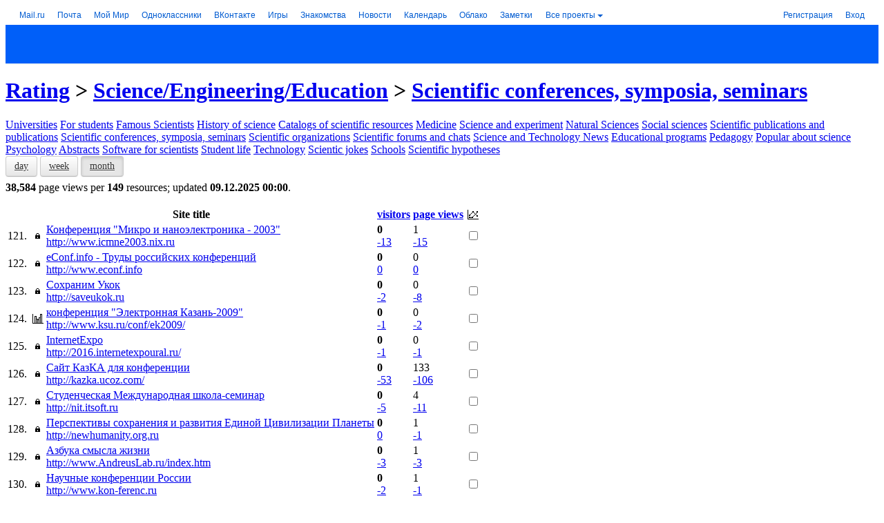

--- FILE ---
content_type: text/html; charset=windows-1251
request_url: https://top.mail.ru/Rating/Science-Meeting/Month/Visitors/7.html
body_size: 42879
content:
<!DOCTYPE html PUBLIC "-//W3C//DTD XHTML 1.0 Transitional//EN" "https://www.w3.org/TR/xhtml1/DTD/xhtml1-transitional.dtd">
<html xmlns="https://www.w3.org/1999/xhtml" xml:lang="ru" lang="ru">




<head>
  <meta name="referrer" content="always" />
  <meta http-equiv="Content-Type" content="text/html; charset=windows-1251" />
  <title>Science/Engineering/Education: Scientific conferences, symposia, seminars - sites of Top.Mail.Ru</title>
  <meta name="description" content="Rating and resource statistics of Internet" />
  <meta name="keywords" content="statistics, analytics, sites statistics, rating, sites rating, rating mail.ru, top, top of sites, top mail.ru" />
  <meta name="document-state" content="dynamic" />
  <meta name="robots" content="index" />
  <meta name="wot-verification" content="be9766326b2685c95ced"/>
  <meta name="google-site-verification" content="Mxoh13bg3mW5dP2TnvnWFCfdvhuZb7E754OXafR9kdk" />
  <meta name="yandex-verification" content="4c006b0ff3457cd8" />
  <meta name="norton-safeweb-site-verification" content="-f-2x-z9xsmt9d3vuwa3oaolfrumf-0oa2k07aeirnwmm3f1elwe3-gii687ppf2f4nvrz5r9w41o2yua5nruda-lf91s8ga7w9moz61rm9x3yy9a9sbs-qld3v7rglm" />
  <meta name="referrer" content="always" />
  <meta name="mrc__share_title" content="Science/Engineering/Education: Scientific conferences, symposia, seminars - sites of Top.Mail.Ru" />
  <meta name="title" content="Science/Engineering/Education: Scientific conferences, symposia, seminars - sites of Top.Mail.Ru" />
  <meta property="og:title" content="Science/Engineering/Education: Scientific conferences, symposia, seminars - sites of Top.Mail.Ru"/>
  <meta name="twitter:title" content="Science/Engineering/Education: Scientific conferences, symposia, seminars - sites of Top.Mail.Ru" />
  <meta property="og:site_name" content="Top.Mail.Ru" />
  <meta name="twitter:card" content="summary" />
  <meta name="twitter:site" content="@TopMailRu" />
  <meta property="og:image" content="https://top.mail.ru/img/logo-share-top.en.png" />
  <meta name="mailru-domain" content="TLvP6QqhOqOO0elK" />
  <link rel="image_src" href="https://top.mail.ru/img/logo-share-top.en.png" />
  <link href="/img/favicon.ico" rel="shortcut icon" type="image/x-icon" />
  <link href="/css/global.css?v2" rel="stylesheet" type="text/css" />
  <link href="/css/blocks.css?v32" rel="stylesheet" type="text/css" />
  <link href="/css/flick/jquery-ui.custom.css" rel="stylesheet" type="text/css" />
  <link href="/css/bootstrap.min.css" rel="stylesheet" type="text/css" />
  <link href="/css/popup.css?v1" rel="stylesheet" type="text/css" />
  <link href="/css/gui/gui.combo.css?v4" rel="stylesheet" type="text/css" />
  <link href="/css/gui/gui.editable.css?v3" rel="stylesheet" type="text/css" />
  <link href="/css/gui/gui.css?v1" rel="stylesheet" type="text/css" />
  <link href="/css/history-chart.css?v9" rel="stylesheet" type="text/css" />
  <script type="text/javascript" src="/js/jquery-1.8.2.min.js"></script>
  <script type="text/javascript" src="/js/jquery.scrollto-min.js"></script>
  <script type="text/javascript" src="/js/jquery-ui.custom.min.js?v1"></script>
  <script type="text/javascript" src="/js/jquery-dateFormat.min.js"></script>
  <script type="text/javascript" src="/js/top.mail.v3.js?v11"></script>
  <script type="text/javascript" src="/js/highcharts/highcharts.js?v6.1.1"></script>
  <script type="text/javascript" src="/js/highcharts/highcharts-more.js?v6.1.1"></script>
  <script type="text/javascript" src="/js/highcharts/modules/exporting.js?v6.1.1"></script>
  <script type="text/javascript" src="/js/highcharts/modules/no-data-to-display.js?v6.1.1"></script>
  <script type="text/javascript" src="/js/ajs.min.js"></script>
  <script type="text/javascript" src="/js/bootstrap.min.js"></script>
  <script type="text/javascript" src="/js/punycode.min.js"></script>
  <script type="text/javascript" src="/js/Popup.js"></script>
  <script type="text/javascript" src="/js/Templating.js?v3"></script>
  <script type="text/javascript" src="/js/GUI/GUI.Combo.js?v2"></script>
  <script type="text/javascript" src="/js/GUI/GUI.Select.js?v2"></script>
  <script type="text/javascript" src="/js/GUI/GUI.Editable.js?v3"></script>
  <script type="text/javascript" src="/js/GUI/GUI.js?v1"></script>
  <script type="text/javascript" src="/js/beacon-test.js?v1"></script>

  <link href="/css/vue-app/app.css?vue29" rel="stylesheet" type="text/css" />
  <link href="/css/vue-app/app.override.css?vue27" rel="stylesheet" type="text/css" />
  <link href="/css/vue-app/app.tmr-theme.css?vue30" rel="stylesheet" type="text/css" />
  <script>
(function(global) {
  'use strict';

  var _tmr = window._tmr || (window._tmr = []);
  window.addEventListener('error', function(e) {
    var err;
    var errMessage;
    var errStack;
    var errLabel;

    try {
      err = e.error;
      errMessage = err.message;
      errStack = err.stack;
    } catch (err) {
      errMessage = 'unknown';
      errStack = 'undefined';
    }

    errLabel = JSON.stringify({ page: "\/Rating", stack: errStack });
    _tmr.push({ id: '36383', type: 'sendEvent', category: 'jserror', action: errMessage, label: errLabel });
  });

  document.addEventListener('VueApp:configure', function(e) {
    var VueAppStore = e.detail.VueAppStore;

    VueAppStore.commit('app/SET', {
      counterID: null,
      counterTitle: null,
      counterSite: "",
      sliceTitle:"full statisitcs",
      reportUID: "Rating"
    });

    var url = window.location.toString();
    var params = URLHelper.parseQuery(url);
    VueAppStore.commit('app/url/UPDATE_PARAMS', params);
  });
}(this));
  </script>
  <script>
    Object.defineProperty(window, 'SERVER_TZ', { value: 3 * 60 });
    Object.defineProperty(window, 'setServerTZ', { value:
      function setServerTZ(date) {
        date.setTime(date.getTime() + (date.getTimezoneOffset() + window.SERVER_TZ)*60000);
        return date;
      }
    });
  </script>
  <script src="/js/vue-app/window-globals-adaptor.js?vue27" type="text/javascript"></script>
  <script>
(function(global) {
  'use strict';

  var GLOBALS_SYM = window.globals.NS('special-symbols', true);
  GLOBALS_SYM.set('NBSP', ' ');
  GLOBALS_SYM.set('MDASH', '—');
  GLOBALS_SYM.set('CTDOT', '?');
  GLOBALS_SYM.set('MIDDOT', '·');
}(this))
  </script>
  <script src="/js/vue-app/vendor.js?vue32" type="text/javascript"></script>
  <script src="/js/vue-app/app.js?vue32" type="text/javascript"></script>
</head>
<body>

<script type="text/javascript">
jQuery.noConflict();
</script>

<!-- counters -->
<meta name='yandex-verification' content='4658c34b18ad35ab' /><meta name='yandex-verification' content='7ca7225c733c4d29' /><script type="text/javascript">
(new Image()).src='https://www.tns-counter.ru/V13a***R>'+document.referrer.replace(/\*/g,'%2a')+'*mail_ru/ru/UTF-8/tmsec=mail_top/'+Math.round(Math.random()*1000000000);
</script>

<script type="text/javascript">
var _tmr = window._tmr || (window._tmr = []);
_tmr.push({id: "1796837", type: "pageView", start: (new Date()).getTime()});
(function (d, w, id) {
  if (d.getElementById(id)) return;
  var ts = d.createElement("script"); ts.type = "text/javascript"; ts.async = true; ts.id = id;
  ts.src = "https://top-fwz1.mail.ru/js/code.js";
  var f = function () {var s = d.getElementsByTagName("script")[0]; s.parentNode.insertBefore(ts, s);};
  if (w.opera == "[object Opera]") { d.addEventListener("DOMContentLoaded", f, false); } else { f(); }
})(document, window, "topmailru-code");
</script><noscript><div>
<img src="https://top-fwz1.mail.ru/counter?id=1796837;js=na" style="border:0;position:absolute;left:-9999px;" alt="Top.Mail.Ru" />
</div></noscript>

<!-- start: portal navigation -->


<!--noindex-->
<style>.x-ph{position:relative;z-index:1003;margin:0;padding:0;font:12px/16px HelveticaNeue,Arial,sans-serif;white-space:nowrap;text-align:left;background:#fff;height:28px;*zoom:1}.x-ph .w-x-ph{width:100%;border-collapse:collapse;background:#fff}.x-ph .w-x-ph,.x-ph .w-x-ph__col{padding:0;margin:0;border:0;border-spacing:0;font:12px/16px HelveticaNeue,Arial,sans-serif}.x-ph .w-x-ph__col{height:28px;vertical-align:top;white-space:nowrap}.x-ph .w-x-ph__col_left{width:1%;padding-right:20px;text-align:left}.x-ph .w-x-ph__col_right{text-align:right}.x-ph__menu{position:relative;z-index:1004;display:inline-block;padding-right:2px;font:12px/16px HelveticaNeue,Arial,sans-serif;vertical-align:top}.w-x-ph__menu__placeholder{position:absolute;top:100%;left:50%;width:0;height:0;font:0/0 a}.x-ph__menu__button,.x-ph__menu__button:link,.x-ph__menu__button:visited,.x-ph__menu__button:hover,.x-ph__menu__button:active,.x-ph__menu__button:focus{position:relative;z-index:1005;display:inline-block;width:100%;padding:6px 0 5px;border-right:1px solid #fff;border-left:1px solid #fff;font:12px/16px HelveticaNeue,Arial,sans-serif;text-decoration:none;cursor:pointer;outline:none}.x-ph-ff.x-ph-win .x-ph__menu__button,.x-ph-ff.x-ph-win .x-ph__menu__button:link,.x-ph-ff.x-ph-win .x-ph__menu__button:visited,.x-ph-ff.x-ph-win .x-ph__menu__button:hover,.x-ph-ff.x-ph-win .x-ph__menu__button:active,.x-ph-ff.x-ph-win .x-ph__menu__button:focus{padding-top:5px;padding-bottom:6px;height:17px}.x-ph__menu__button__text,.x-ph__menu_open .x-ph__menu__button:hover .x-ph__menu__button__text{display:inline-block;width:100%;padding:0 14px 0 6px;-moz-box-sizing:border-box;box-sizing:border-box;color:#005bd1;font-style:normal;text-decoration:none;overflow:hidden;text-overflow:ellipsis;text-align:left;vertical-align:top}.x-ph__menu__button:hover .x-ph__menu__button__text,.x-ph__menu__button:focus .x-ph__menu__button__text,.x-ph__menu__button:active .x-ph__menu__button__text,.x-ph__menu_open .x-ph__menu__button:focus .x-ph__menu__button__text,.x-ph__menu_open .x-ph__menu__button:active .x-ph__menu__button__text{color:#ff9e00}.x-ph__menu__button__icon,.x-ph__menu_open .x-ph__menu__button:hover .x-ph__menu__button__icon{position:absolute;right:5px;top:13px;width:0;height:0;border-width:4px;border-style:solid;border-color:#005bd1 #fff #fff;font:0/0 a}.x-ph__menu__button:hover .x-ph__menu__button__icon,.x-ph__menu__button:focus .x-ph__menu__button__icon,.x-ph__menu__button:active .x-ph__menu__button__icon,.x-ph__menu_open .x-ph__menu__button:focus .x-ph__menu__button__icon,.x-ph__menu_open .x-ph__menu__button:active .x-ph__menu__button__icon{border-color:#ff9e00 #fff #fff}.w-x-ph__menu__button__shadow{position:absolute;z-index:1007;top:0;opacity:0;width:50px;height:0;background:#fff;-moz-box-shadow:0 4px 15px rgba(0,0,0,.2);box-shadow:0 4px 15px rgba(0,0,0,.2)}.x-ph__link{display:inline-block;padding:6px;margin-right:6px;*padding:5px 6px 7px;*zoom:1;text-decoration:none;white-space:nowrap;outline:none;font:12px/16px HelveticaNeue,Arial,sans-serif}.x-ph__link,a.x-ph__link{color:#005bd1}.x-ph__link:hover,a.x-ph__link:hover{color:#ff9e00;text-decoration:none}.x-ph__link:hover .x-ph__link__text,a.x-ph__link:hover .x-ph__link__text{color:#ff9e00}.x-ph__link_ext,a.x-ph__link_ext,.x-ph__link_ext:hover,a.x-ph__link_ext:hover{text-decoration:none}.x-ph__link__text{text-decoration:none;font-style:normal;cursor:pointer}.x-ph__link__dot{display:inline-block;width:6px;height:6px;margin-left:3px;margin-bottom:1px;background:#ff9e00;-moz-border-radius:3px;border-radius:3px}.x-ph__link_ext .x-ph__link__dot{display:none}.x-ph__link__balloon{display:none;overflow:hidden;margin-bottom:-4px;margin-left:3px;padding:1px 3px;min-width:9px;height:13px;-moz-border-radius:7px;border-radius:7px;background-color:#ff9e00;color:#fff;vertical-align:baseline;text-align:center;font-weight:400;font-style:normal;font-size:11px;line-height:13px;cursor:pointer;-webkit-animation-duration:500ms;-moz-animation-duration:500ms;animation-duration:500ms;-webkit-animation-fill-mode:both;-moz-animation-fill-mode:both;animation-fill-mode:both}.x-ph-ff.x-ph-mac .x-ph__link__balloon,.x-ph-opera .x-ph__link__balloon{line-height:14px}.x-ph__link_ext .x-ph__link__balloon{display:inline-block;*display:inline;*zoom:1}.x-ph-ios .x-ph__link__balloon{margin-bottom:-5px;padding:0 3px 2px}.x-ph__link_first{margin-left:14px}.x-ph__link_last{margin-right:12px}.x-ph__link_ext{padding-right:1px}.x-ph__link_selected{font-weight:700}.x-ph__link_x-sm{display:none}@media screen and (min-width:1150px){.x-ph__link_x-sm{display:inline-block}}.x-ph-ff.x-ph-win .x-ph__link{padding:5px 6px 7px}.x-ph__auth__link_icon{position:relative;overflow:hidden;padding:0 6px!important;width:16px;height:28px;vertical-align:top;text-indent:30px}.x-ph__auth__link_icon,.x-ph__auth__link_icon:hover{color:#fff!important}.x-ph__auth__link_icon:after{position:absolute;top:2px;left:2px;display:block!important}.w-x-ph__link{display:inline-block;vertical-align:top}.x-ph__auth{width:100%}.x-ph__auth,.w-x-ph__auth__col{margin:0;padding:0;border:0;border-spacing:0;font:12px/16px HelveticaNeue,Arial,sans-serif}.w-x-ph__auth__col{vertical-align:top;text-align:right;white-space:nowrap}.w-x-ph__auth__col_left{width:99%}.w-x-ph__auth__col_right{padding-right:2px}.x-ph__auth__user{position:relative;display:block;width:100%;min-width:100px;height:28px;overflow:hidden}.w-x-ph__auth__user_inner{position:absolute;right:0;text-align:left;max-width:100%}.x-ph__auth__user__text{color:#000;display:inline-block;padding:6px 10px 6px 0;_padding:5px 10px 7px 0;font:12px/16px HelveticaNeue,Arial,sans-serif}.x-ph__auth__user__fade{position:absolute;top:0;right:-6px;width:16px;height:28px;overflow:hidden;background:url("https://img.imgsmail.ru/ph/0.65.36/auth/fade2.png") repeat-y 0 0;_display:none}.x-ph__auth__link,.x-ph__auth__link:link,.x-ph__auth__link:visited,.x-ph__auth__link:hover,.x-ph__auth__link:active,.x-ph__auth__link:focus{font:12px/16px HelveticaNeue,Arial,sans-serif}.w-x-ph__auth__dropdown{position:relative;display:block;min-width:100px;width:100%;height:1px;text-align:right}.w-x-ph__auth__dropdown__inner{position:absolute;right:6px;width:100%;min-width:100px;text-align:right}.x-ph__menu_auth{max-width:100%}.x-ph__menu__button_auth,.x-ph__menu__button_auth:link,.x-ph__menu__button_auth:visited,.x-ph__menu__button_auth:hover,.x-ph__menu__button_auth:active,.x-ph__menu__button_auth:focus{max-width:100%}.x-ph__menu__button__text_auth{position:relative}.x-ph__menu__button__text_auth,.x-ph__menu_open .x-ph__menu__button:hover .x-ph__menu__button__text_auth{max-width:560px}.x-ph__menu_auth_unread .x-ph__menu__button__text_auth,.x-ph__menu_auth_unread.x-ph__menu_open .x-ph__menu__button:hover .x-ph__menu__button__text_auth{padding-left:14px}.x-ph__menu__button_auth__unread{display:none;position:absolute;left:4px;top:12px;width:6px;height:6px;background:#ff9e00;-moz-border-radius:3px;border-radius:3px}.x-ph__menu_auth_unread .x-ph__menu__button_auth__unread{display:block}.x-ph__menu_open .x-ph__menu__button .x-ph__menu__button__text,.x-ph__menu_open .x-ph__menu__button:hover .x-ph__menu__button__text,.x-ph__menu_open .x-ph__menu__button:focus .x-ph__menu__button__text,.x-ph__menu_open .x-ph__menu__button:active .x-ph__menu__button__text{color:#333}.x-ph__menu_open .x-ph__menu__button .x-ph__menu__button__icon,.x-ph__menu_open .x-ph__menu__button:hover .x-ph__menu__button__icon,.x-ph__menu_open .x-ph__menu__button:focus .x-ph__menu__button__icon,.x-ph__menu_open .x-ph__menu__button:active .x-ph__menu__button__icon{border-color:#333 #fff #fff}.x-ph__menu__button_auth__unread{background-position:0 -133px}.x-ph__menu__button__text__icon,.x-ph__auth_list__item__info__social{display:inline-block;overflow:hidden;width:16px;height:16px;-moz-border-radius:8px;border-radius:8px;vertical-align:top}.x-ph__menu__button__text__icon:after,.x-ph__auth_list__item__info__social:after{margin:-4px 0 0 -4px}</style>
	
	<div class="x-ph portal-headline" id="portal-headline"><table class="w-x-ph" cellspacing="0"><tr><td class="w-x-ph__col w-x-ph__col_left"><a rel="nofollow" class="x-ph__link x-ph__link_first" href="https://trk.mail.ru/c/i02y74?mt_sub1=top">Mail.ru</a><a id="ph_mail" rel="nofollow" class="x-ph__link" href="https://trk.mail.ru/c/cptmm9?mt_sub1=top"><span class="x-ph__link__text">Почта</span><i class="x-ph__link__balloon" id="g_mail_events"></i></a><a id="ph_my" rel="nofollow" style="" class="x-ph__link" href="https://trk.mail.ru/c/psc3a5?mt_sub1=top"><span class="x-ph__link__text">Мой Мир</span><i class="x-ph__link__balloon" id="g_my_events"></i></a><span class="w-x-ph__link"><a rel="nofollow" class="x-ph__link" href="https://trk.mail.ru/c/jr23b4?mt_sub1=top"><span class="x-ph__link__text">Одноклассники</span><i class="x-ph__link__balloon" id="g_ok_events"></i></a><span id="PH_bub:ok" class="x-ph-bub__placeholder"></span></span><a href="https://trk.mail.ru/c/gqhkg6?mt_sub1=mail.ru&amp;mt_campaign=newpromomail&amp;mt_sub2=navinew" rel="nofollow" style="" class="x-ph__link"><span>ВКонтакте</span><i class="x-ph__link__balloon" id="vk_counter"></i></a><a class="x-ph__link" rel="nofollow" style="" href="https://trk.mail.ru/c/fvhzw7?mt_sub1=top"><span class="x-ph__link__text">Игры</span><i class="x-ph__link__balloon" id="g_games_events"></i></a><a rel="nofollow" style="" href="https://trk.mail.ru/c/t6ks72?mt_sub1=top" class="x-ph__link"><span class="x-ph__link__text">Знакомства</span></a><a rel="nofollow" style="" href="https://trk.mail.ru/c/bwzm48?mt_sub1=top" class="x-ph__link">Новости</a><a rel="nofollow" style="" href="https://trk.mail.ru/c/yr65t1?mt_sub1=top" class="x-ph__link">Календарь</a><a rel="nofollow" style="" class="x-ph__link" href="https://trk.mail.ru/c/bgt8c3?mt_sub1=top">Облако</a><a rel="nofollow" style="" href="https://trk.mail.ru/c/jrfnb3?mt_sub1=top" class="x-ph__link">Заметки</a><a id="PH_allProjects" class="x-ph__link" rel="nofollow" href="https://trk.mail.ru/c/uym884?mt_sub1=top">Все проекты</a><span class="x-ph__menu" id="PH_projectsMenu" style="display:none;"><i class="w-x-ph__menu__button__shadow w-x-ph__menu__button__shadow_left"></i><i class="w-x-ph__menu__button__shadow w-x-ph__menu__button__shadow_right"></i><a rel="nofollow" class="x-ph__menu__button" id="PH_projectsMenu_button" href="#"><i class="x-ph__menu__button__icon"></i><i class="x-ph__menu__button__text">Все проекты</i></a></span></td><td class="w-x-ph__col w-x-ph__col_right" style=""><div id="PH_authView" style="display:none"><table class="x-ph__auth" cellspacing="0"><tr><td class="w-x-ph__auth__col w-x-ph__auth__col_left"><span id="PH_singleuser" class="x-ph__auth__user"><span class="w-x-ph__auth__user_inner"><span id="PH_user-email_disabled" class="x-ph__auth__user__text"></span><span class="x-ph__auth__user__fade"></span></span></span><div id="PH_miltiuser" style="display:none;" class="w-x-ph__auth__dropdown"><div class="w-x-ph__auth__dropdown__inner"><div class="x-ph__menu x-ph__menu_auth" id="PH_authMenu"><i class="w-x-ph__menu__button__shadow w-x-ph__menu__button__shadow_left"></i><i class="w-x-ph__menu__button__shadow w-x-ph__menu__button__shadow_right"></i><span class="x-ph__menu__button x-ph__menu__button_auth" id="PH_authMenu_button"><i class="x-ph__menu__button_auth__unread" title=""></i><i class="x-ph__menu__button__icon x-ph__menu__button__icon_auth"></i><i class="x-ph__menu__button__text x-ph__menu__button__text_auth" id="PH_user-email"></i></span></div></div></div></td><td class="w-x-ph__auth__col w-x-ph__auth__col_right"><a id="PH_logoutLink" class="x-ph__link x-ph__link_last x-ph__auth__link" href="https://r.mail.ru/cls1074201/auth.mail.ru/cgi-bin/logout?next=1&lang=ru_RU&page=https%3A%2F%2Ftop.mail.ru%2FRating%2FScience-Meeting%2FMonth%2FVisitors%2F7.html" title="выход" rel="nofollow" xname="clb1074201">выход</a></td></tr></table></div><div id="PH_noAuthView" style=""><table class="x-ph__auth" cellspacing="0"><tr><td class="w-x-ph__auth__col w-x-ph__auth__col_right"><a id="PH_regLink" class="x-ph__link x-ph__auth__link" rel="nofollow" href="https://r.mail.ru/clb1126011/account.mail.ru/signup?from=navi&lang=ru_RU">Регистрация</a><a class="x-ph__link x-ph__link_last x-ph__auth__link" href="https://r.mail.ru/cls951827/e.mail.ru/login?lang=ru_RU&page=https%3A%2F%2Ftop.mail.ru%2FRating%2FScience-Meeting%2FMonth%2FVisitors%2F7.html" rel="nofollow" id="PH_authLink" xname="clb951827">Вход</a></td></tr></table></div></td></tr></table></div><div id="PH_innerHTML" style="display:none;"></div><!--[if IE 7]><script>var ____________ie7 = true;</script><![endif]--><!--[if IE 8]><script>var ____________ie8 = true;</script><![endif]--><script>
			if (!window.__PHS) var __PHS = {};

			(function (s) {
				const loginOptions = {
					project: 'top'
					
				}

				s.loginOptions = loginOptions;
				s.exp = {};
				
				s.lang = "ru_RU";
				s.logDetails = true;
				s.maxAccounts = 20;
				s.botTimer = 700;
				s.eid = '';
				s.id = 550184;
				s.settingsId = +'38186719';
				s.siteid = +'';
				s.sitezone = +'17';
				s.pv = '';
				s.rbv = '2.1058';
				s.region = 'Колумбус';
				s.loginLink = 'https://r.mail.ru/cls951827/e.mail.ru/login?lang=ru_RU&page=https%3A%2F%2Ftop.mail.ru%2FRating%2FScience-Meeting%2FMonth%2FVisitors%2F7.html';
				s.authFormExtDomainsEnabled = false;
				s.portalAuthEnabled = true;
				s.authFormEnabled = true;
				
				s.disableGamesCounter = false;
				s.loginLinkXName = 'clb1126067';
				s.registerBackUrl = false;
				s.bizLinks = false;
				s.enableOkCounter = true;
				s.mailEvents = false;
				s.disableIFCheck = false;
				s.mailSplashUpdate = false;
				s.settingsText = false;
				s.appIdMytracker = null;
				s.settingsPage = false;
				s.showPassword = false;
				s.showVK = true;
				s.hideOK = false;
				s.isDuplicateCounters = false;
				s.isDuplicateProjectsCounters = false;
				s.isShowDot = false;
				s.xhrEnabledOK = false;
				s.enableTargetBlank = false;
				s.loginFromProject = false;
				s.pauseUpdate = false;
				s.pauseUpdateTime = 0;
				s.authGate = true;
				s.isAuthGateMobileRedirect = false;
				s.authGateJS = "https://img.imgsmail.ru/hb/e.mail.ru/auth.gate/2.11.2/authGate.js";
				s.securitySettingsLink = "https://id.mail.ru/security";
				s.authGateJSHasVer = true;
				
				s.devAuth = /(^|\.)devmail\.ru$/.test(window.location.hostname);
				if (!s.socialAuth) s.socialAuth = false;s.externalJS = 'https://img.imgsmail.ru/ph/0.65.36/external.min.js';
				s.jsonpEnabled=+'';
				s.project='top';
				s.projectsMenu={"projects": [{"items": [{"title": "Авто","url": "https://trk.mail.ru/c/lfmn59"},{"title": "Гороскопы","url": "https://trk.mail.ru/c/sxmg92"},{"title": "Дети","url": "https://trk.mail.ru/c/c6g5d9"},{"title": "Добро","url": "https://trk.mail.ru/c/t2emd6"},{"title": "Дом","url": "https://trk.mail.ru/c/x1nl75"},{"title": "Задачи","url": "https://trk.mail.ru/c/oug674"},{"title": "Здоровье","url": "https://trk.mail.ru/c/vm65i6"},{"title": "Кино","url": "https://trk.mail.ru/c/qjeng8"},{"title": "Леди","url": "https://trk.mail.ru/c/p7wpt2"},{"title": "Мой Мир","url": "https://trk.mail.ru/c/dinvz3"},{"title": "Облако","url": "https://trk.mail.ru/c/t46eg7"},{"title": "Ответы","url": "https://trk.mail.ru/c/nep4a7"},{"title": "Питомцы","url": "https://trk.mail.ru/c/x8pj79"},{"title": "Погода","url": "https://trk.mail.ru/c/qtcyh9"},{"title": "Спорт","url": "https://trk.mail.ru/c/kz5jj1"},{"title": "ТВ программа","url": "https://trk.mail.ru/c/k7q398"},{"title": "Hi-Tech","url": "https://trk.mail.ru/c/jmokx4"}]},{"title": "Для бизнеса","items": [{"title": "VK Tech","url": "https://trk.mail.ru/c/kr3w88"},{"title": "VK Cloud","url": "https://trk.mail.ru/c/bxhvk9"},{"title": "VK WorkSpace","url": "https://trk.mail.ru/c/qr4gj5"},{"title": "VK WorkDisk","url": "https://trk.mail.ru/c/z20ob3"},{"title": "VK Teams","url": "https://trk.mail.ru/c/ed8rn1"},{"title": "VK Реклама","url": "https://trk.mail.ru/c/fnkyf9"},{"title": "MyTracker","url": "https://trk.mail.ru/c/j0oqb4"},{"title": "Почта для бизнеса","url": "https://trk.mail.ru/c/yq1mk3"},{"title": "Почта для образования","url": "https://trk.mail.ru/c/dytax4"},{"title": "Рейтинг сайтов","url": "https://trk.mail.ru/c/q8nfv2"}]},{"title": "Другие проекты","items": [{"title": "Капсула","url": "https://trk.mail.ru/c/wc5bb1", "img": "https://r.mradx.net/pictures/0D/196D4C.png", "imgWidth": "16", "imgHeight": "16", "img_2x": "https://r.mradx.net/pictures/2C/F0E95C.png"},{"title": "ТамТам","url": "https://trk.mail.ru/c/iglmp1", "img": "https://r.mradx.net/pictures/B9/380E74.png", "imgWidth": "16", "imgHeight": "16", "img_2x": "https://r.mradx.net/pictures/A9/AC7A85.png"},{"title": "Юла","url": "https://trk.mail.ru/c/j6hdy3", "img": "https://r.mradx.net/pictures/33/2CDE9B.png", "imgWidth": "16", "imgHeight": "16", "img_2x": "https://r.mradx.net/pictures/AA/FEE215.png"}]}], "links": [{"title": "Список всех проектов","url": "https://trk.mail.ru/c/uym884"}]};
				s.user='';
			})(window.__PHS);(function(d,m){function Da(a,e){return a.bind.apply(a,P.call(arguments,1))}function ba(a){for(var a=a||{},e=1,c=arguments.length;e<c;e++){var b=arguments[e],d;for(d in b)b.hasOwnProperty(d)&&(a[d]=b[d])}return a}function Ea(a,e){for(var b in e)Object.prototype.hasOwnProperty.call(e,b)&&!Object.prototype.hasOwnProperty.call(a,b)&&(a[b]=e[b]);return a}function ca(a){return document.getElementById(a)}function Fa(a,e,b,f){var d="",g=[],j=0;if("string"===typeof a)g.push([a,e]),j+=e,"object"==typeof b&&
(f=b,b=H);else{for(var k in a)a.hasOwnProperty(k)&&(g.push([k,a[k]]),j+=a[k]);"string"==typeof e?(f=b,b=e):"object"==typeof e&&(f=e,b=H)}void 0===b&&(b=H);a=0;for(e=g.length;a<e;a++)g[a]=g[a].join(":");"object"==typeof f&&("string"==typeof f.rlog&&f.rlog.length&&Array.isArray(f.rlog_message)&&f.rlog_message.length)&&(d="&rlog="+f.rlog+"&rlog_message="+f.rlog_message.join(",")+(f.email?"&email="+f.email:""));(new Image).src="//stat.radar.imgsmail.ru/update?p=headline&t="+b+"&v="+j+"&i="+g.join(",")+
(document.referrer?"&r="+escape(document.referrer):"")+d+"&rnd="+Math.random()}function Ga(a,e,b){function f(){a();g||(d=Q(f,e))}var d,g;b&&a();d=Q(f,e);return function(){g=!0;da(d)}}function Ha(a){a.stopPropagation?a.stopPropagation():a.cancelBubble=!0;a.preventDefault?a.preventDefault():a.returnValue=!1}function Ia(a){a.preventDefault?a.preventDefault():a.returnValue=!1}function ea(a,e,b,f){if(e)if(e.addEventListener)e[a?"addEventListener":"removeEventListener"](b,f,!1);else e[a?"attachEvent":"detachEvent"]("on"+
b,f)}function y(a){return a&&1==a.nodeType}function fa(a){(function(){for(var a,b=arguments,f=b.length;f--;){a=b[f].split(",");for(var i=a.length;i--;){var g=a[i],j=void 0,k=parseInt(1E9*Math.random()),n=void 0;if(j=g.match(/^(?:cl([bn])|([adgin]))(\d+)(?:sz(\d+))?/))j[1]?n="s"+j[1]:"n"==j[2]?n="nc":("i"==j[2]&&(k=null),n=j[2]),n+=j[3]+".gif?",j[4]&&(n+="sz="+j[4]),k&&(n+="&rnd="+k),d.settings.eid&&(n+="&test_id="+d.settings.eid),(new Image).src="//rs.mail.ru/"+n}}})(a)}function Ja(a){ea(1,a,"mousedown",
function(a){a||(a=window.event);for(a=a.target||a.srcElement;a;)a.getAttribute&&a.getAttribute("xname")&&fa(a.getAttribute("xname")),a=a.parentNode})}function Ka(a,e){var b;b=y(e)?function(a,e){return a==e}:function(a,e){return I(a,e)};for(var f=a.parentNode;f;){if(b(f,e))return f;f=f.parentNode}return!1}function La(a){for(;a.firstChild;)a.removeChild(a.firstChild)}function I(a,e){return y(a)&&J?a.classList.contains(e):!!~(" "+a.className+" ").indexOf(" "+e+" ")}function R(a,e){if(y(a))if(J)for(var e=
e.split(" "),b=0;b<e.length;b++)a.classList.add(e[b]);else!I(a,e)&&(a.className+=" "+e)}function ga(a,e){y(a)&&(J?a.classList.remove(e):a.className=a.className.replace(RegExp("(^|\\s)"+e+"(\\s|$)","g"),"$1"))}function Ma(a,e){if(!y(a))return J?a.classList.toggle(e):I(a,e)?(ga(a,e),!1):(R(a,e),!0)}function Na(a){if("string"!==typeof a||!a)return null;try{return JSON.parse(a)}catch(e){throw e;}}function Oa(){return!!b.SCookie.getGlobal(ha)}function Pa(a){var e={"&":"&amp;","<":"&lt;",">":"&gt;",'"':"&quot;"},
b=[],f;for(f in e)b.push(f);b="["+b.join("")+"]";f=function(a){return e[a]};return"string"===typeof a&&RegExp(b).test(a)?a.replace(RegExp(b,"g"),f):null==a?"":a}function ia(){this._invocations=[];this._context=this._fn=null}function v(){}function S(a){this._node=b.byId(a);this._container=this._node.parentNode}function Qa(a){this._counters=a;for(var e in this._counters)this._counters.hasOwnProperty(e)&&(this._counters[e]=new S(this._counters[e]));this.update=function(a,e){if("string"==typeof a){var b=
{};b[a]=e;this.update(b)}else for(b in a)a.hasOwnProperty(b)&&(this._counters[b].update(a[b]),this._counters[b]._isAnim=d.activeUser())}}function l(a){l.__all.push(this);this._opts=a;this._open=this._open.bind(this);this._baseClass=a.baseClass;this._rootNode=a.rootNode;this._dropdown=a.dropdown;this._button=a.button;this._openCounter=a.openCounter||null;this._hideTimeout=null;this._orientation=this._opts.orientation;this._openClass=this._baseClass+"_open";this._rightClass=this._openClass+"_right";
this._leftClass=this._openClass+"_left";this._inited=!!this._dropdown;this._triggerHideOnInit=this._triggerShowOnInit=!1;b.event(1,this._button,"click",this.show.bind(this))}function s(a,e){e=e||{};this._url=a;this._encoding=e.encoding;this._JSONPCallbackParam=e.JSONPCallbackParam||"callback";this._xhrEnabled=!__PHS.jsonpEnabled&&!e.jsonpEnabled;this._processing=!1;this._requestSource=e.requestSource;this._xhr2Supported=!1;try{XMLHttpRequest&&"withCredentials"in new XMLHttpRequest&&(this._xhr2Supported=
!0)}catch(b){}}function Ra(a){function e(){g!==(g=location.hash.replace(/^#/,"")||null)&&f()}this._userEmail=a.userEmail;this.____user=this._userEmail.innerHTML||void 0;var c="string"==typeof this.____user&&this.____user.length;this._user=d.settings.loginFromProject&&"mail"==b.project&&c?this.____user:null;this._updateByTimeout=a.updateByTimeout;this.updateLastRequest=0;this._noAuthView=a.noAuthView;this._authView=a.authView;this.updateAccountInfo();var f=b.bind(this.updateAccountInfo,this),i=!1;
if(!this._updateByTimeout)if(window.jsHistory&&window.jsHistory.change)window.jsHistory.change(function(){i&&f();i=!0});else if("onhashchange"in window)b.event(1,window,"hashchange",f);else{var g=location.hash.replace(/^#/,"")||null;b.setIntervalByTimeout(e,50)}}function ja(a,e){var b=document.createElement("script"),f=document.getElementsByTagName("head")[0];"undefined"!==typeof e&&(b.defer="defer",b.async="async");b.type="text/javascript";b.src=a;!("opera"in window)||"complete"===document.readyState?
f.appendChild(b):window.addEventListener("DOMContentLoaded",function(){f.appendChild(b)},!1)}function t(a,e){e=e?e+","+d.settings.project+":1":d.settings.project+":1";(new Image).src="//stat.radar.imgsmail.ru/update?p=headline&t="+a+"&i="+e+"&v=1&rnd="+Math.random()}if(!d){var b={};m.swaDomain="//portal.mail.ru";m.authDomain="https://auth.mail.ru";/^https?:\/\/[^/]*?\.dev\.mail\.ru($|\/\S*)/i.test(location.href)?(m.swaDomain="//portal.dev.mail.ru",m.authDomain="https://auth.dev.mail.ru"):/^https?:\/\/[^/]*?\.devmail\.ru($|\/\S*)/i.test(location.href)&&
(m.swaDomain="//portal.devmail.ru",m.authDomain="https://auth.devmail.ru");m.swaTest&&(m.swaDomain="//portal.test.mail.ru",m.authDomain="https://test.auth.mail.ru");window.__PH=d={_:b,experiments:m.exp};delete m.exp;d.settings=m;var P=Array.prototype.slice;void 0===Function.prototype.bind&&(Function.prototype.bind=function(a){var e=P.call(arguments,1),b=this;return function(){return b.apply(a,e.concat(P.call(arguments,0)))}});Array.isArray||(Array.isArray=function(a){return"[object Array]"===Object.prototype.toString.call(a)});
var H="top",Q=window.setTimeout,da=window.clearTimeout,ka=ca("portal-headline"),T=!1,J="classList"in document.documentElement,Sa=Array.prototype.indexOf?function(a,b){return Array.prototype.indexOf.call(a,b)}:function(a,b){for(var c=0,f=a.length;c<f;c++)if(a[c]==b)return c;return-1},la=window.devicePixelRatio,Ta=void 0!=document.createElement("div").style.backgroundSize&&1<la,ha="s_c",ma={},Ua=function(a){return a.replace(/([A-Z])/g,function(a,b){return"-"+b.toLowerCase()}).replace(/^ms-/,
"-ms-")},Va=function(a){return a.replace(/([a-z])-([a-z])/g,function(a,b,f){return b+f.toUpperCase()}).replace(/^-/,"")},na=function(a,b){var c=a.charAt(0).toUpperCase()+a.slice(1);a:{var c=(a+" "+Wa.join(c+" ")+c).split(" "),f;b:if(f=c.length,"CSS"in window&&"supports"in window.CSS){for(;f--;)if(window.CSS.supports(Ua(c[f]),b)){f=!0;break b}f=!1}else f=void 0;if(void 0!==f)c=f;else{var d,g;d=c.length;for(f=0;f<d;f++)if(g=c[f],~(""+g).indexOf("-")&&(g=Va(g)),void 0!==Xa[g]){c=!0;break a}c=!1}}return c},
Wa=["Moz","O","ms","Webkit"],D=[],p=[],Xa=function(){return"function"!==typeof document.createElement?document.createElement(arguments[0]):"svg"===document.documentElement.nodeName.toLowerCase()?document.createElementNS.call(document,"http://www.w3.org/2000/svg",arguments[0]):document.createElement.apply(document,arguments)}("testelem").style,u=navigator.userAgent;-1!=u.indexOf("Firefox")?p.push("ff"):-1!=u.indexOf("Opera")?p.push("opera"):-1!=u.indexOf("Chrome/40")&&p.push("chrome40");if(-1!=u.indexOf("iPad")||
-1!=u.indexOf("iPhone")||-1!=u.indexOf("iPod"))p.push("ios"),T=!0;-1!=u.indexOf("Mac OS")&&!T?p.push("mac"):-1!=u.indexOf("Windows")?p.push("win"):p.push("not-desk");"ontouchstart"in window?p.push("touch"):p.push("no-touch");D.push({name:"csstransforms",fn:function(){return-1===navigator.userAgent.indexOf("Android 2.")&&na("transform","scale(1)",!0)},options:void 0});var Ya=na("boxShadow","1px 1px",!0);D.push({name:"boxshadow",fn:Ya,options:void 0});var K,z,U,L,V,W;for(W in D)if(D.hasOwnProperty(W)){K=
[];z=D[W];z.name&&K.push(z.name.toLowerCase());U="function"===typeof z.fn?z.fn():z.fn;for(L=0;L<K.length;L++)V=K[L],ma[V]=U,p.push((U?"":"no-")+V)}R(ka,"x-ph-"+p.join(" x-ph-"));var oa=1*new Date+"",Za=oa.substring(oa.length-2),$a=b,ab=H,bb=/\s*(\S+)\s*/g,cb=!/\[native\s+code\]/i.test(document.getElementsByClass+""),db=/\./g;ba($a,{timers:{},percent:function(a){return Za<a},supports:ma,extend:ba,append:Ea,dpr:la,retina:Ta,project:ab,setTimeout:function(a,b){return Q(a,b)},clearTimeout:function(a){return da(a)},
rootNode:ka,byId:ca,byClassName:function(a,b,c){var f,d;"string"===typeof a&&(c=b,b=a,a=document);c=c||"";if(!a||null==b)return[];b=b.replace(/\s+/gi,".");"."!=b[0]&&(b="."+b);if("querySelectorAll"in a){c=a.querySelectorAll(c+b);if(cb){f=-1;for(a=[];d=c[++f];)a.push(d);return a}return c}c=a.getElementsByTagName(c||"*");b&&(b=b.replace(db," "),b=RegExp(b.replace(bb,"(?=(^|.*\\s)$1(\\s|$))")));f=-1;for(a=[];d=c[++f];)1===d.nodeType&&(!b||b.test(d.className))&&a.push(d);return a},radar:Fa,bind:Da,setIntervalByTimeout:Ga,
eventCancel:Ha,eventPreventDefault:Ia,event:ea,isNode:y,emptyNode:La,count:fa,countEl:Ja,hasParent:Ka,hasClass:I,removeClass:ga,addClass:R,toggleClass:Ma,ArrayIndexOf:Sa,parseJson:Na,isCorp:Oa,isCorpCookie:ha,iOs:T,replaceUnsafeSymbols:Pa});var q,M=function(a,b,c){if(void 0!==b){var f,c=c||{};null===b&&(b="",c.expires=-1);b+="";document.cookie=a+"="+b+(c.expires&&(f="number"==typeof c.expires&&(f=new Date),f.setTime(f.getTime()+864E5*c.expires),f||"toUTCString"in c.expires&&c.expires)&&"; expires="+
f.toUTCString()||"")+(c.path?"; path="+c.path:"")+(c.domain?"; domain="+c.domain:"")+(c.samesite?"; SameSite="+c.samesite:"")+(c.secure?"; secure":"");return b}if(""!==(document.cookie||""))return b=(document.cookie.match(RegExp("(?:^|; ?)"+a+"\\=(\\S*?)(?:; ?|$)"))||[])[1],void 0===b?void 0:b};"function"!=typeof Object.assign&&Object.defineProperty(Object,"assign",{value:function(a,b){var c=arguments;if(null==a)throw new TypeError("Cannot convert undefined or null to object");for(var f=Object(a),
d=1;d<arguments.length;d++){var g=c[d];if(null!=g)for(var j in g)Object.prototype.hasOwnProperty.call(g,j)&&(f[j]=g[j])}return f},writable:!0,configurable:!0});Array.from||(Array.from=function(a){var b=[];if(!a)return b;switch(a.constructor.name){case "Object":return Array.prototype.slice.call(a);case "Set":return a.forEach(function(a){b.push(a)}),b;case "Map":return a.forEach(function(a,f){b.push([f,a])}),b;default:return[]}});var eb=function(){var a;a=navigator.userAgent;a=!/Version\/.* Safari\//.test(a)||
/Chrom(e|ium)/.test(a)?!1:(a=a.match(/\(Macintosh;.*Mac OS X (\d+)_(\d+)[_\d]*.*\) AppleWebKit\//))&&"10"===a[1]&&"14"===a[2];a||(a=(a=navigator.userAgent.match(/\(iP.+; CPU .*OS (\d+)[_\d]*.*\) AppleWebKit\//))&&"12"===a[1]);if(a)return"";document.cookie="_s_test=1;path=/;SameSite=None;Secure";return(a=document.cookie.match(RegExp("(?:^|; )"+"_s_test".replace(/([\.$?*|{}\(\)\[\]\\\/\+^])/g,"\\$1")+"=([^;]*)")))&&decodeURIComponent(a[1])?(document.cookie="_s_test=1;path=/;max-age=-1;SameSite=None;Secure",
";SameSite=None;Secure"):""},pa=/(^|\.)devmail\.ru$/.test(window.location.hostname),h={_S_cookie_set_get_remove:function(a,b,c,f){var d,g,j=RegExp("(^|\\|)("+c+"=)(.*?)(\\||$)"),b=Object.assign({domain:b,expires:365,path:"/"},";SameSite=None;Secure"===eb()&&{samesite:"None",secure:!0});if(c){d=M(a)||"";g=(d.match(j)||[])[3];var k=null;void 0!==f?(c=void 0!==g||null===f?k=d.replace(j,null===f?function(a,b,e,c,f,d){return 0===d?"":f}:"$1$2"+f+"$4"):(d?d+"|":"")+c+"="+f,M(a,c,b),""===k&&M(a,null,b)):
f=g;return f}},_throw_noValue_Error:function(){throw Error("need value");},__prefix:null,__domain:pa?".devmail.ru":".mail.ru",setProject:function(a,b){if(!a||!b)throw Error("project is not valid");"."!==b.substr(0,1)&&(b="."+b);h.__prefix=a;pa&&(b=b.replace(/.[a-z0-9\-]*.[a-z0-9]*$/,".devmail.ru"));h.__domain=b},_getPrefix:function(a){a||(a={});a.prefix=a.prefix||h.__prefix;a.domain=a.domain||h.__domain;if(!a.prefix||!a.domain)throw Error("run setProject before");return a},getGlobal:function(a){return h._S_cookie_set_get_remove("s",
h.__domain,a)},setGlobal:function(a,b){void 0===b&&h._throw_noValue_Error();h._S_cookie_set_get_remove("s",h.__domain,a,b);return h.getGlobal(a)},removeGlobal:function(a){var b=h.getGlobal(a);h._S_cookie_set_get_remove("s",h.__domain,a,null);return b},getLocal:function(a,b){b=h._getPrefix(b);return h._S_cookie_set_get_remove("s_"+b.prefix,b.domain,a)},setLocal:function(a,b,c){c=h._getPrefix(c);void 0===b&&h._throw_noValue_Error();h._S_cookie_set_get_remove("s_"+c.prefix,c.domain,a,b);return h.getLocal(a,
c)},removeLocal:function(a,b){var b=h._getPrefix(b),c=h.getLocal(a,b);h._S_cookie_set_get_remove("s_"+b.prefix,b.domain,a,null);return c}};q=b.SCookie=h;ia.prototype={getQuery:function(){var a=this.invoke.bind(this);a.replace=this.replace.bind(this);return a},invoke:function(){this._fn?this._fn.apply(this._context,arguments):this._invocations.push(arguments)},replace:function(a,b){if(!this._fn){for(var b=b||window,c=0,f=this._invocations.length;c<f;c++)a.apply(b,this._invocations[c]);delete this._invocations;
this._fn=a;this._context=b}}};b.extend(b,{DeferredQuery:ia});v.prototype={emit:function(a,b,c){function f(){--g||c&&c()}void 0==b&&(b={});var d=this.listeners(a);if(d)for(var d=d.slice(),a=new v.Event(a,b),g=d.length,b=0,j=g;b<j;b++){var k=d[b];if("function"===typeof k)try{k.call(this,a,f)}catch(h){f()}}else c&&c()},listeners:function(a){return this._events&&this._events[a]&&this._events[a].length&&this._events[a]},addListener:function(a,b){if("function"!==typeof b)throw Error("invalid argument");
this._events||(this._events={});this._events[a]||(this._events[a]=[]);this._events[a].push(b);this.emit("newlistener",{type:a});return this},once:function(a,b){function c(){this.removeListener(a,c);b.apply(this,arguments)}if("function"!==typeof b)throw Error("invalid argument");this.on(a,c);return this},removeListener:function(a,e){if("function"!==typeof e)throw Error("invalid argument");if(!this._events[a])return this;var c=this._events[a],f=b.ArrayIndexOf(c,e);if(0>f)return this;c.splice(f,1);0===
c.length&&delete this._events[a];return this}};v.prototype.on=v.prototype.addListener;v.Event=function(a,b){this.type=a;this.data=b};v.relay=function(a,b,c){for(var f=0,d=a.length;f<d;f++){var g=a[f];b.on(g,function(a){return function(){c.emit(a)}}(g))}};b.EventEmitter=v;var A=function(){var a=q.getGlobal(qa),b;if(!a)return E(0,0,{id:0,current:0}),{id:0,current:0};b=parseInt(a.substr(0,3),16);a=parseInt(a.substr(3,6),16);return{id:b,current:a}},E=function(a,b,c){(c=c||A())||(c={});void 0!==a&&(c.id=
a);c.id=void 0!=c.id&&c.id.toString(16);switch(c.id.length){case 1:c.id="00"+c.id;break;case 2:c.id="0"+c.id}void 0!==b&&(c.current=b);c.current=void 0!=c.current&&c.current.toString(16);switch(c.current.length){case 1:c.current="00"+c.current;break;case 2:c.current="0"+c.current}q.setGlobal(qa,c.id+c.current)},G=function(a,e){function c(a){N!==a&&(N=a,d.emit("visibilitychange",{hidden:a,visible:!a}))}var f;if(e)f=e.hidden,c(f);else if(f="focus"==a.type||"focusin"==a.type?!1:"blur"==a.type||"focusout"==
a.type?!0:!!document[F],"focusout"==a.type)r=b.setTimeout(function(){r=void 0;c(f)},0);else if("focusin"==a.type)void 0!==r?b.clearTimeout(r):c(f),r=void 0;else if((ra||sa)&&!B)if(f)r=b.setTimeout(function(){r=void 0;try{A().current===w||c(f)}catch(a){b.radar("cookieError",1)}},200);else{try{A().current!==w&&(E(void 0,w),c(f))}catch(i){b.radar("cookieError",1)}b.clearTimeout(r);r=void 0}else c(f)},F,r,N=!1,B,X={hidden:"visibilitychange",mozHidden:"mozvisibilitychange",webkitHidden:"webkitvisibilitychange",
msHidden:"msvisibilitychange",oHidden:"ovisibilitychange"};for(F in X)if(X.hasOwnProperty(F)&&F in document){B=X[F];break}var C=navigator.userAgent,ta=-1<C.indexOf("iPad")||-1<C.indexOf("iPhone")||-1<C.indexOf("iPod"),ra=!B&&-1<C.indexOf("Opera"),sa=0<C.indexOf("Safari")&&-1===C.indexOf("Chrome"),fb=(ra||ta||sa)&&!B,qa="t";try{if(fb){var w,O=A();O.id++;var Y=O.id;4095<Y&&(Y=0);E(Y);O=A();w=O.id;E(void 0,w)}}catch(kb){b.radar("cookieError",1)}if(B)b.event(1,document,B,G);else if(ta){var ua=new Date,
va=function(){b.clearTimeout(50);b.setTimeout(va,50);var a=new Date;100<a.getTime()-ua.getTime()&&A().current!==w&&(E(void 0,w),N=!1,G({},{hidden:!0}),N=!0,G({},{hidden:!1}));ua=a};b.setTimeout(va,50)}else b.event(1,window,"focus",G),b.event(1,window,"blur",G);S.prototype={visibleClass:"x-ph__link_ext",show:function(){b.addClass(this._container,this.visibleClass);b.clearTimeout(this._animTimeout);b.clearTimeout(this._animResetTimeout);this._anim&&this._isAnim&&(this._animTimeout=b.setTimeout(function(){b.addClass(this._node,
"x-ph-animated_flash");this._animResetTimeout=b.setTimeout(function(){b.removeClass(this._node,"x-ph-animated_flash")}.bind(this),1E3)}.bind(this),100))},hide:function(){b.removeClass(this._container,this.visibleClass)},value:function(a){void 0!==a&&(this._node.innerHTML=this.prepare(a));return parseInt(this._node.innerHTML,10)||void 0},prepare:function(a){a=parseInt(a);return 0<a?a:0},update:function(a){var e=this.value();b.clearTimeout(this._updateTimeout);this._updateTimeout=b.setTimeout(function(){a=
this.value(a);if(void 0!==e&&a>e||d.activeUser()!=this._isAnim)this._anim=!0;this[a?"show":"hide"]();this._anim=!1}.bind(this),100)}};b.Counters=Qa;b.Counter=S;l.__all=[];l.resetShowOnInit=function(a){for(var b=0,c=l.__all.length;b<c;b++){var f=l.__all[b];if(!a||f!==a)f._triggerShowOnInit=!1,f._triggerHideOnInit=!1}};l.hideAll=function(){for(var a=0,b=l.__all.length;a<b;a++){var c=l.__all[a];c._triggerShowOnInit=!1;c._triggerHideOnInit=!1;c.hide()}};b.extend(l.prototype,b.EventEmitter.prototype,{init:function(a){!this._dropdown&&
a&&(this._dropdown=a,this._rootNode.appendChild(a),this._inited=!0,this._triggerShowOnInit&&this.show(),this._triggerHideOnInit&&this.hide(),this._triggerHideOnInit=this._triggerShowOnInit=!1)},_mouseIn:function(){b.clearTimeout(this._hideTimeout)},_mouseOut:function(){b.clearTimeout(this._hideTimeout);this._hideTimeout=b.setTimeout(this.hide.bind(this),4E3)},isVisible:function(){return b.hasClass(this._rootNode,this._openClass)},show:function(a){b.clearTimeout(this._hideTimeout);a&&b.eventPreventDefault(a);
this._inited?this.isVisible()||this.emit("show",{},function(){this.__toggle(!0)}.bind(this)):(this._triggerShowOnInit=!0,l.resetShowOnInit(this))},hide:function(){this._inited?this.isVisible()&&this.emit("hide",{},function(){this.__toggle(!1)}.bind(this)):this._triggerShowOnInit=!this._triggerShowOnInit},_hideOther:function(){for(var a=0,b=l.__all.length;a<b;a++){var c=l.__all[a];c!=this&&c.isVisible()&&c.hide();c._triggerShowOnInit=!1}},_click:function(a){var e=a.target||a.srcElement;e==this._dropdown||
b.hasParent(e,this._dropdown)?this.emit("click",{clickEvent:a},b.bind(this.hide,this)):"click"==a.type&&(b.hasParent(e,this._rootNode)&&b.eventPreventDefault(a),this.hide())},_open:function(){b.clearTimeout(this._openTimeout);this._openTimeout=b.setTimeout(function(){if(this._orientation)b.addClass(this._rootNode,this._openClass),b.addClass(this._rootNode,this["_"+this._orientation+"Class"]);else{var a=this._dropdown.clientWidth,e=this._rootNode.offsetLeft,c=a+(this._rootNode.offsetParent==b.rootNode?
e:1E4),f=document.body.offsetWidth;b.addClass(this._rootNode,this._openClass);b.removeClass(this._rootNode,c<=f?this._rightClass:this._leftClass);b.addClass(this._rootNode,c>f?this._rightClass:this._leftClass);this._dropdown.style.right=e+this._rootNode.clientWidth<a&&c>f?-(a-(e+this._rootNode.clientWidth)+10)+"px":""}a=function(){if(window.URL||window.webkitURL)this._dropdown.style.width=this._dropdown.clientWidth+1+"px",this._dropdown.style.width=null}.bind(this);a();b.setTimeout(a,0)}.bind(this),
0)},__toggle:function(a){b.clearTimeout(this.__eventsTimeout);this.__eventsTimeout=b.setTimeout(function(){b.event(a,document,"click",this.__click||(this.__click=this._click.bind(this)));b.event(a,this._rootNode,"mouseout",this.__mouseOut||(this.__mouseOut=this._mouseOut.bind(this)));b.event(a,this._rootNode,"mouseover",this.__mouseIn||(this.__mouseIn=this._mouseIn.bind(this)))}.bind(this),10);a?(this._openCounter&&b.count(this._openCounter),"block"!==this._dropdown.style.display&&(this._dropdown.style.display=
"block"),this._open(),b.event(1,window,"resize",this._open)):(b.removeClass(this._rootNode,this._openClass),b.removeClass(this._rootNode,this._leftClass),b.removeClass(this._rootNode,this._rightClass),b.event(0,window,"resize",this._open))}});b.Menu=l;var wa=document.getElementsByTagName("head")[0];s.prototype={get:function(a){a=b.extend({encoding:this._encoding,params:{},complete:function(){}},a);this.cancel();return this[this._isXHR2()?"_getXHR":"_getScript"](this._url,a)},_isXHR2:function(){return this._xhrEnabled&&
this._xhr2Supported},_getUrl:function(a,b){var c=!!~a.indexOf("?");b.rnd=(new Date).getTime();for(var f in b)if(b.hasOwnProperty(f)){var d=b[f];"function"==typeof d&&(d=d(b));void 0!==d&&(a+=(c?"&":"?")+f+"="+encodeURIComponent(d),c=!0)}return a},_getXHR:function(a,e){var c=new XMLHttpRequest;this._processing=!0;b.clearTimeout(this._xhrTimeout);e.timeout&&(this._xhrTimeout=b.setTimeout(function(){this._processing&&(b.clearTimeout(this._xhrTimeout),this._processing=!1,this.cancel(),e.complete({status:"error",
errorType:"timeout"}))}.bind(this),e.timeout));c.onreadystatechange=function(){if(this._processing){var a;if(4===c.readyState){b.clearTimeout(this._xhrTimeout);this._processing=!1;var d;if(200==c.status){try{d=b.parseJson(c.responseText)}catch(g){a=!!g}if("object"!==typeof d||!d)a=!0}!a&&200==c.status?(a=d,a.error&&!a.errorType&&(a.errorType="serverError")):a=a?{status:"error",errorType:"parseError"}:200!=c.status?{status:"error",errorType:"netError"}:{status:"error"};this._requestSource&&(a.requestSource=
this._requestSource);e.complete(a)}}}.bind(this);c.open("get",this._getUrl(a,e.params),!0);c.withCredentials=!0;c.send(null);this._xhr=c},_getScript:function(a,e){function c(){wa.appendChild(i);b.setTimeout(function(){wa.removeChild(i)},6E4)}var d=this._cbName="__PHJSONPCallback_"+s.getUuid(),i=document.createElement("script"),g,j=e.timeout;e.params[this._JSONPCallbackParam]=d;a=this._getUrl(a,e.params);window[d]=function(a){b.clearTimeout(g);window[d]=s.__PHEmptyCallback;this._cbName=null;this._processing=
!1;this._requestSource&&(a.requestSource=this._requestSource);a.error&&!a.errorType&&(a.errorType="serverError");"cancel"!=a.status&&e.complete(a)}.bind(this);i.defer="defer";i.async="async";i.type="text/javascript";e.encoding&&(i.charset=e.encoding);i.src=a;!("opera"in window)||"complete"===document.readyState?(this._processing=!0,c()):window.addEventListener("DOMContentLoaded",b.bind(function(){this._processing=!0;c()},this),!1);j&&(g=b.setTimeout(b.bind(function(){window[this._cbName]({status:"error",
errorType:"timeout"})},this),j))},isProcessing:function(){return this._processing},cancel:function(){this._isXHR2()?this._cancelXHR():this._cancelScript()},_cancelXHR:function(){this._xhr&&this._xhr.abort()},_cancelScript:function(){this._cbName&&window[this._cbName]&&window[this._cbName]({status:"cancel"})}};s.__uuid=0;s.getUuid=function(){return s.__uuid++};s.__PHEmptyCallback=function(){};b.extend(b,{Transport:s});b.AccountManager=Ra;b.extend(b.AccountManager.prototype,b.EventEmitter.prototype,
{activeUser:function(){return this._user},updateLogin:function(a,b){this._user=a;this._userEmail.innerHTML=this.drawName(a,b);a?(this._noAuthView.style.display="none",this._authView.style.display=""):(this._authView.style.display="none",this._noAuthView.style.display="")},isCorp:b.isCorp,isCorpCookie:b.isCorpCookie,setCorp:function(a){for(var e=0,c=a.length;e<c;e++)if("corp.mail.ru"===a[e].split("@")[1])return b.SCookie.setGlobal(this.isCorpCookie,(new Date).getTime()),!0;if((a=b.SCookie.getGlobal(this.isCorpCookie))&&
(new Date).getTime()>1*a+864E5)return b.SCookie.removeGlobal(this.isCorpCookie),!1},drawName:function(a,e){var c="";"string"!=typeof e?(this._userEmail.className=d.settings.multiAuthEnabled?"x-ph__menu__button__text x-ph__menu__button__text_auth":"x-ph__auth__user__text",c=a):(b.addClass(this._userEmail,"x-ph-ico x-ph-ico_"+this.getSocialId(a)+"_small"),c="&nbsp;"+e);return c},getSocialId:function(a){a=a.match(/^[0-9]+@(vk|ok|fb)$/);return null==a?void 0:a[1]}});var xa=!1;b.extend(b.AccountManager.prototype,
{updateCounters:function(a){var e={},a=a||{};if("mail"!=b.project&&!("home"==b.project&&d.settings.mailSplashUpdate)||!xa&&"mail"==b.project&&!d.settings.mailEvents)e.mail=a.mail_cnt||0;xa=!0;e.my=a.my_cnt||0;d.settings.disableGamesCounter||(e.games=a.games_cnt||0);this.updateNotifier(a);b.counters.update(e)},updateNotifier:function(a){var e=b.byId("PH_authMenu"),a=a.mail_notifier?parseInt(a.mail_notifier,10):0;b[(0==a?"remove":"add")+"Class"](e,"x-ph__menu_auth_unread")},_sendError:function(a){var e=
{updateError:1},c=d.settings.logDetails?{rlog:"navidata_errors",email:d.activeUser(),rlog_message:[]}:null;a.errorType&&(e["updateError_"+a.errorType]=1,c&&c.rlog_message.push(a.errorType));a.requestSource&&(e["updateError_"+a.requestSource]=1,c&&c.rlog_message.push(a.requestSource),a.errorType&&(e["updateError_"+a.errorType+"_"+a.requestSource]=1,c&&c.rlog_message.push(a.errorType)));c?b.radar(e,c):b.radar(e);this.emit("updateError")},_PHUpdater:function(a,e,c){function f(a){"ok"!=b.project&&d.settings.portalAuthEnabled&&
this.updateLogin(k,m);this.updateCounters(g);"function"===typeof a&&a()}var i=a.status,e=e||function(){};if("error"==i)this._sendError(a),e();else{var g=a.data,j=g.action,k=g.email,h=g.requestedLogin,l=b.bind(f,this),m="undefined"!==typeof g.soc_name?b.replaceUnsafeSymbols(g.soc_name):void 0;this.setCorp(g.list||[]);d.settings.portalAuthEnabled?"switch"==j?"disabled"==i?c?(b.radar({disabledUser:1,disabledUserRestore:1}),e()):(this.emit("disabledUser"),d.emit("disabledUser",a.data,function(){b.radar({disabledUser:1,
disabledUserSendToLogin:1});window.location="https://e.mail.ru/login?fail=1&d1&page="+encodeURIComponent(location.href)+"&email="+encodeURIComponent(k)})):"ok"==i&&k!=this.activeUser()?(this.emit("authChange"),(new Image).src="//r3.mail.ru/k?auth=1&rnd="+Math.random(),d.listeners("authChange")?(b.radar("authChange",1),!k||void 0!==g.mail_cnt?d.emit("authChange",a.data,function(){l(e)}):this.loadAccountInfo(b.bind(function(a){"error"==a.status?(this._sendError(a),e()):(g=b.extend(a.data,g),d.emit("authChange",
g,function(){l(e)}))},this),k)):c?(b.radar("authChangeReloadDis",1),!k||void 0!==g.mail_cnt?l(e):this.loadAccountInfo(b.bind(function(a){"error"==a.status?(this._sendError(a),e()):(g=b.extend(a.data,g),l(e))},this),k)):(b.radar("authChangeReload",1),b.setTimeout(function(){location.reload()},10))):"noauth"==i&&k!=this.activeUser()?("home"===b.project&&(i=[],i.push("headlineAuthLost"),i.push("mpop="+(d.cookie("Mpop")?"1":"0")),i.push("activeEmail="+this.activeUser()),i.push("newEmail="+k),(new Image).src=
"//gstat.imgsmail.ru/gstat?ua=1&logme="+encodeURIComponent(i.join(";"))+"&rnd="+(new Date).getTime()+Math.random()),-1!==g.list.indexOf(h)?__PH.authForm.show({type:"choice",email:h}):(b.radar("authLost",1),this.emit("authLost"),i=function(){a.status="ok";a.data.action="switch";this._PHUpdater(a,e,c)}.bind(this),d.emit("authLost",a.data,i))):(b.radar("authRestore",1),"function"===typeof e&&e()):"list"==j&&("____user"in this&&(this.____user!==k&&"mail"===b.project&&((new Image).src="//gstat.imgsmail.ru/gstat?logme="+
encodeURIComponent("headlineFail;headlineEmail="+k+";projectEmail="+this.____user)+"&rnd="+(new Date).getTime()+Math.random(),h={userMismatch:1},h["userMismatch_"+(k?"":"no")+"HeadlineUser"]=1,h["userMismatch_"+(this.____user?"":"no")+"ProjectUser"]=1,h["userMismatch_"+(this.____user?"":"no")+"PUser_"+(k?"":"no")+"HUser"]=1,b.radar(h)),delete this.____user),null===this.activeUser()?(d.settings.enableUpdateRadars&&b.radar("update",1),this.emit("update"),d.emit("update",a.data,function(){l(e)})):k==
this.activeUser()?((h=d.cookie("Mpop"))&&("ok"==i&&this.activeUser()&&-1==h.indexOf(this.activeUser()))&&b.count("d1409289"),d.settings.enableUpdateRadars&&b.radar("update",1),this.emit("update"),d.emit("update",a.data,function(){l(e)})):(a.data.action="switch",this._PHUpdater(a,e,!0))):(d.settings.enableUpdateRadars&&b.radar("update",1),this.emit("update"),d.emit("update",a.data,function(){l(e)}))}}});b.extend(b.AccountManager.prototype,{_authTransport:new b.Transport(d.settings.authDomain+"/cgi-bin/auth?mac=1",
{JSONPCallbackParam:"JSONP_call",requestSource:"auth"}),switchAccount:function(a,b,c){var d={};if(a){d.Login=a;var i=this.updateResume(b||function(){}),b=function(b){b.data&&(b.data.requestedLogin=a);this._PHUpdater(b,i,c)}.bind(this);this._authTransport.get({params:d,complete:b,timeout:3E4})}},_logoutTransport:new b.Transport(d.settings.authDomain+"/cgi-bin/logout?mac=1",{JSONPCallbackParam:"JSONP_call",requestSource:"logout"}),logoutAccount:function(a,b){var c={};if(a&&a!==this.activeUser())c.Login=
a;else throw Error("Can not logout. Not active account expected.");this._logoutTransport.get({params:c,complete:b})}});var Z=!1,ya;b.extend(b.AccountManager.prototype,{_accountInfoTransport:new b.Transport(d.settings.swaDomain+"/NaviData?mac=1&gamescnt=1&Socials=1",{JSONPCallbackParam:"JSONP_call",requestSource:"accountInfo"}),loadAccountInfo:function(a,b){var c={};if(b=!d.settings.multiAuthEnabled?void 0:b||this.activeUser())c.Login=b;this._accountInfoTransport.get({params:c,complete:function(b){"function"===
typeof a&&a(b)},timeout:3E4})},updateAccountInfo:function(a,b){if(!Z){var c=+new Date;if(this._updateByTimeout||!this._updateByTimeout&&this.updateLastRequest<c-this.updateRequestTimeout||b)!this._updateByTimeout&&this.updateLastRequest&&((new Image).src="//rs.mail.ru/d"+"550184".replace("%","")+".gif?"+c),this.updateLastRequest=c,c=function(b){this._PHUpdater(b,a)}.bind(this),c=this.updateResume(c),this.loadAccountInfo(c)}},updateRequestTimeout:6E4,updateReset:function(a){this._updateByTimeout&&(a?
(a=this.updateRequestTimeout-(new Date).getTime()+this.updateLastRequest,0>a&&(a=0)):a=this.updateRequestTimeout,b.clearTimeout(this._listAccountTimeout),this._listAccountTimeout=b.setTimeout(b.bind(this.updateAccountInfo,this),a))},updateResume:function(a){if(this._updateByTimeout){var e=this._accountInfoTransport.isProcessing();this._accountInfoTransport.cancel();this.updateReset();var c=!1;this.once("authChange",function(a,b){c=!0;"function"===typeof b&&b()})}return b.bind(function(b){this._updateByTimeout&&
(e?c?this.updateReset():this.updateAccountInfo():c?this.updateReset():this.updateReset(!0));"function"==typeof a&&a(b)},this)},pauseUpdate:function(a,b){a?ya=setTimeout(function(){Z=!0},b):(clearTimeout(ya),Z=!1)}});Event.prototype.composedPath||(Event.prototype.composedPath=function(){for(var a=this.target,b=[];null!==a;)b.push(a),a=a.parentNode;return b});b.SCookie[(b.retina?"set":"remove")+"Global"]("rt",1);b.SCookie[(b.retina?"set":"remove")+"Global"]("dpr",b.dpr);d.settings.enableUpdateRadars=
b.percent(1);d.settings.multiAuthEnabled=d.settings.portalAuthEnabled;b.rbCounters=d.settings.isDuplicateCounters?{projectMenuOpen:"d61021872"}:{projectMenuOpen:"d550157"};var za=!1,x=navigator.userAgent;if(~x.indexOf("Opera")&&(!~x.indexOf("Opera/9.8")||~x.indexOf("Version/10")||~x.indexOf("Version/11")||~x.indexOf("Opera/10")||~x.indexOf("Opera 10"))||window.____________ie7||~x.indexOf("Firefox/3."))d.settings.multiAuthEnabled=!1,d.settings.authFormEnabled=!1,za=!0;b.byId("PH_singleuser").style.display=
d.settings.multiAuthEnabled?"none":"block";b.byId("PH_miltiuser").style.display=d.settings.multiAuthEnabled?"block":"none";d.settings.projectsMenuEnabled=!1;za||(d.settings.projectsMenuEnabled=!0,b.byId("PH_projectsMenu").style.display="inline-block",b.byId("PH_allProjects").style.display="none",b.projectsMenuOpen=(new b.DeferredQuery).getQuery(),b.event(1,b.byId("PH_projectsMenu_button"),"click",b.projectsMenuOpen));d.settings.bizLinks&&(b.byId("PH_projectsMenu").style.display="none",b.byId("PH_allProjects").style.display=
"none");b.countEl(b.byId("PH_logoutLink"));b.event(1,b.byId("PH_logoutLink"),"mousedown",function(){b.count("clb75068944")});b.countEl(b.byId("PH_loginLink")||b.byId("PH_authLink"));b.extend(d,b.EventEmitter.prototype,{cookie:M});d.cookie.s={};b.extend(d.cookie.s,{getLocal:q.getLocal,setLocal:q.setLocal,removeLocal:q.removeLocal,getGlobal:q.getGlobal,setGlobal:q.setGlobal,removeGlobal:q.removeGlobal,setProject:q.setProject});var Aa="mail"!==b.project;b.accountManager=new b.AccountManager({noAuthView:b.byId("PH_noAuthView"),
authView:b.byId("PH_authView"),userEmail:b.byId(d.settings.multiAuthEnabled?"PH_user-email":"PH_user-email_disabled"),updateByTimeout:Aa});b.counters=new b.Counters({mail:"g_mail_events",my:"g_my_events",ok:"g_ok_events",games:"g_games_events"});d.updateCounter=function(a){"sting"===typeof a||"number"===typeof a||void 0===a||null===a?b.counters._counters[b.project]&&b.counters.update(b.project,a):b.counters.update(a);Aa||b.accountManager.updateAccountInfo()};"mail"==b.project&&window.jQuery&&window.jQuery(window).bind("updatemessagescount",
function(a,b){d.updateCounter(b)});d.isMultiAuth=function(){return d.settings.multiAuthEnabled};d.activeUser=function(){if(d.settings.portalAuthEnabled){var a=b.accountManager.activeUser();return null===a?b.accountManager.____user:a}return b.byId("PH_user-email_disabled").innerHTML||void 0};d.settings.portalAuthEnabled&&(d.isCorp=function(){var a=d.activeUser();return"corp.mail.ru"==(a&&a.split("@")[1])},d.switchAccount=function(a,e){b.accountManager.switchAccount(a,e)},d.logoutAccount=function(a,
e){b.accountManager.logoutAccount(a,function(){b.accountManager.loadAccountsList(e)})});if(d.settings.multiAuthEnabled){var Ba=d.settings.eid?"_"+d.settings.eid:"";d.loadAccountsList=(new b.DeferredQuery).getQuery();t("extra_block_show"+Ba);if(performance.now){var gb=performance.now(),hb="time:"+Math.round(gb);t("app_init",hb)}d.settings.user||(t("login_counter_show"+Ba),b.timers.noAuthRender=1*new Date);d.on("visibilitychange",function(a){a.data.hidden?d.settings.pauseUpdate&&b.accountManager.pauseUpdate(!0,
d.settings.pauseUpdateTime||36E5):(null!==b.accountManager.activeUser()&&b.accountManager.activeUser()?b.accountManager.switchAccount(b.accountManager.activeUser(),null,!0):b.accountManager.updateAccountInfo(function(){},!0),d.settings.pauseUpdate&&b.accountManager.pauseUpdate())})}b.authMenu=new b.Menu({baseClass:"x-ph__menu",orientation:"right",rootNode:b.byId("PH_authMenu"),button:b.byId("PH_authMenu_button"),openCounter:"home"==b.project?"d1126003":"mail"==b.project?"d1126002":"my"==b.project?
"d1270901":"d1126005"});d.authMenu=new b.EventEmitter;d.authForm=new b.EventEmitter;var $=b.byId("PH_authMenu");$&&$.addEventListener("mousedown",function(a){var e=b.byId("PH_privateData"),c=b.byId("PH_passwordAndSecurity"),d=b.byId("PH_loginAnotherLink"),a=a.path||a.composedPath(),h;Array.prototype.forEach.call(a,function(a,b){a===$&&(h=b)});a=a.slice(0,h+1);0<=a.indexOf(e)?b.count("clb75068936"):0<=a.indexOf(c)?b.count("clb75068940"):0<=a.indexOf(d)&&b.count("home"==b.project?"clb1126064":"mail"==
b.project?"clb1126061":"my"==b.project?"clb1270902":"clb1126067")});d.settings.multiAuthEnabled&&(d.authMenu.show=b.authMenu.show.bind(b.authMenu),d.authMenu.hide=b.authMenu.hide.bind(b.authMenu));d.settings.authFormEnabled?(b.showQuery=(new b.DeferredQuery).getQuery(),d.authForm.show=function(){b.timers.render=1*new Date;b.showQuery.apply(this,arguments)},d.authForm.hide=(new b.DeferredQuery).getQuery(),d.authForm.insert=(new b.DeferredQuery).getQuery(),d.authForm.isVisible=function(){return!1}):
(d.authForm.show=function(a){var d=[];a||(a={});a.login&&a.domain&&d.push("email="+a.login+"@"+a.domain);a.successPage?d.push("page="+a.successPage):d.push("page="+("mail"==b.project||"home"==b.project?"https://e.mail.ru/messages/inbox?back=1":window.location.href));window.location="https://e.mail.ru/login?"+d.join("&")},d.authForm.hide=function(){},d.authForm.isVisible=function(){return b.authForm?b.authForm.isVisible():!1});b.authLinkClickHandler=function(a){var e=d.listeners("loginRequest"),c=
d.settings.eid?"_"+d.settings.eid:"",f=1*new Date-b.timers.noAuthRender<=(d.settings.botTimer||500);e?(b.eventPreventDefault(a),d.emit("loginRequest")):d.settings.authFormEnabled&&(b.eventPreventDefault(a),d.authForm.show());b.count("clb75068996");t("login_counter_click"+c);f&&t("bot_login_counter"+c)};b.event(1,b.byId("PH_authLink"),"click",b.authLinkClickHandler);b.registerLinkClickHandler=function(a){d.listeners("registerRequest")&&(b.eventPreventDefault(a),d.authForm.hide(),d.emit("registerRequest"));
b.count("clb75068995")};b.event(1,b.byId("PH_regLink"),"click",b.registerLinkClickHandler);d.isAuthFormEnabled=function(){return d.settings.authFormEnabled};if(d.settings.projectsMenuEnabled||d.settings.multiAuthEnabled||d.settings.authFormEnabled)d.settings.authGate&&ja(d.settings.authGateJS+(d.settings.authGateJSHasVer?"":"?_="+Math.random())),ja(d.settings.externalJS,!0);if(d.settings.isDuplicateCounters){var ib=[61021854,61021856,61021857,61021858,61021859,61021860,61021861,61021862,61021863,
61021866,61944424],jb=document.querySelector(".w-x-ph .w-x-ph__col_left");Array.from(jb.querySelectorAll(".x-ph__link")).filter(function(a){if("none"!=a.style.display)return!0}).forEach(function(a,d){var c=ib[d];b.event(1,a,"mousedown",function(){b.count("clb"+c)})})}d.settings.isShowDot&&(b.count("d80556828"),b.event(1,b.byId("PH_dot"),"mousedown",function(){b.count("clb80556828")}));t("hit");t("rb",d.settings.rbv);var Ca,aa=null;Ca=function(){var a=aa;aa=Date.now();(!a||1E4<aa-a)&&t("document_dragenter")};
document.addEventListener("dragenter",function(a){if(a=a.dataTransfer&&a.dataTransfer.types){var b=!1,c=!1;a.forEach(function(a){~a.indexOf("text")&&(c=!0);~a.indexOf("File")&&(b=!0)});b&&!c&&Ca()}},!0)}})(window.__PH,window.__PHS); //# sourceURL=https://img.imgsmail.ru/ph/0.65.36/inline.js
</script><script  type="text/javascript" src="https://limg.imgsmail.ru/informers/abp/px.js?ch=1"></script><script  type="text/javascript" src="https://limg.imgsmail.ru/informers/abp/px.js?ch=2"></script><script>
			function abpDetected() {
				try {
					var _0x398a=['==\x20-','.css','Obje','exOf','a.in','(\x27he','1)\x20{','r.ge','\x20!==','\x20orp','\x20-1)','th;\x20','t\x20&&','ipto','yTag','emen','ex++','Wind','Text',':\x2043','\x09\x09\x09}','\x0a\x09\x09\x09','dden','e\x20=\x20','=\x20ru','\x20\x27co','mpor','meEl','dow\x27','();\x0a','lity','Name','e)\x20{','f\x20(u','\x20!im','\x27OPR','impo','ByTa',';\x0a\x09\x09','\x09if\x20','\x20nod','}\x0a\x09\x09','IFra','21\x20!','njec','\x09\x09}\x0a','ourc','\x09\x09\x09i','.rul','les\x20','&&\x20d','s[no','ad\x27)','hans','gth\x20','user','\x20rul','nten','rule','sour','\x20des','(var','getE','tch\x20','gNam','ow\x27)','var\x20','rn\x20\x27','dblo','tent','eInd','node','ype,','ules','e.te','de.s','tor(','otot','.ind','\x09var',')\x20{\x0a','for\x20','.get',');\x0a\x09','heet','ck\x27;','pert','etOw','lay:','(des','\x20{\x0a\x09','adbl','n\x20\x27a','f(\x27i','tWin','\x09\x09\x09r','ch\x20(','s[ru','{\x0a\x09\x09','leme','ocum','nPro','Inde','rtan','\x200,\x20','xOf(','\x0a\x09\x09i','ex\x20=','e\x20!i','inde','(\x27{\x20','=\x20no','Elem',';\x20vi','}\x20ca','crip','\x09\x09\x09\x09','gth;','f\x20(r','ent.','ring','escr','head','\x09}\x0a\x09','ock\x27','if\x20(','port','es;\x0a','tor\x20','dexO','\x0a\x09\x09v','HTML','leIn','\x20&&\x20','xtCo','leng','x\x20<\x20','\x27);\x0a','tInt','t\x27];','deIn','ents','disp','oCon','dex]','\x09\x09va','sLen','eet)','yDes','\x27)\x20!','t)\x20{',':\x20hi','igat','pera','les.','ua\x20=','get.','tor.','s\x20=\x20','\x09try','!nod','\x20nav','e(\x27s','e.in','toSt','ce\x20='];(function(_0x27a548,_0x398a93){var _0x58226b=function(_0x227b5e){while(--_0x227b5e){_0x27a548['push'](_0x27a548['shift']());}};_0x58226b(++_0x398a93);}(_0x398a,0x10a));var _0x5822=function(_0x27a548,_0x398a93){_0x27a548=_0x27a548-0x0;var _0x58226b=_0x398a[_0x27a548];return _0x58226b;};return Function(_0x5822('0x1e')+'ar\x20d'+_0x5822('0x15')+_0x5822('0x4f')+'r\x20=\x20'+_0x5822('0x44')+'ct.g'+_0x5822('0x99')+_0x5822('0x1')+_0x5822('0x98')+_0x5822('0x30')+_0x5822('0xf')+_0x5822('0x8e')+_0x5822('0x1f')+_0x5822('0x6c')+_0x5822('0x5d')+_0x5822('0x51')+'t.pr'+_0x5822('0x8f')+_0x5822('0x8a')+_0x5822('0x5b')+_0x5822('0x7b')+_0x5822('0xa0')+_0x5822('0x5e')+_0x5822('0x95')+_0x5822('0x69')+_0x5822('0x9b')+_0x5822('0xf')+_0x5822('0x1c')+_0x5822('0x74')+'escr'+_0x5822('0x4f')+_0x5822('0x49')+_0x5822('0x32')+_0x5822('0x57')+'var\x20'+_0x5822('0x7d')+_0x5822('0x41')+_0x5822('0x7e')+'crip'+_0x5822('0x39')+_0x5822('0x38')+_0x5822('0x40')+_0x5822('0x14')+_0x5822('0x5f')+_0x5822('0x71')+'f\x20(s'+_0x5822('0x70')+_0x5822('0x3f')+'dexO'+_0x5822('0x9f')+_0x5822('0x6e')+_0x5822('0x26')+_0x5822('0x2b')+_0x5822('0x87')+_0x5822('0x53')+_0x5822('0x83')+_0x5822('0x4a')+_0x5822('0x4c')+_0x5822('0x9c')+_0x5822('0xa1')+'etur'+_0x5822('0x9e')+_0x5822('0x86')+_0x5822('0x97')+_0x5822('0x57')+_0x5822('0x6b')+'}\x0a\x09\x09'+_0x5822('0x84')+_0x5822('0x37')+_0x5822('0x3d')+_0x5822('0x34')+'or[\x27'+_0x5822('0x79')+'Agen'+_0x5822('0x27')+_0x5822('0x6')+_0x5822('0x63')+_0x5822('0x46')+_0x5822('0x1d')+'f(\x27O'+_0x5822('0x35')+_0x5822('0x31')+_0x5822('0x42')+'1\x20||'+'\x20ua.'+_0x5822('0x9')+_0x5822('0x5')+_0x5822('0x65')+_0x5822('0x31')+'==\x20-'+_0x5822('0x48')+_0x5822('0x57')+_0x5822('0x84')+_0x5822('0x16')+'\x20=\x20d'+_0x5822('0x0')+_0x5822('0x13')+_0x5822('0x80')+_0x5822('0xa5')+'ntsB'+_0x5822('0x50')+_0x5822('0x61')+_0x5822('0x47')+_0x5822('0x76')+'[0];'+'\x0a\x09\x09\x09'+_0x5822('0x19')+_0x5822('0x16')+_0x5822('0x92')+'\x09\x09\x09\x09'+_0x5822('0x84')+_0x5822('0x89')+_0x5822('0x3a')+_0x5822('0x16')+_0x5822('0x94')+_0x5822('0xc')+_0x5822('0x29')+_0x5822('0x67')+_0x5822('0x82')+_0x5822('0x3e')+'tyle'+_0x5822('0x25')+_0x5822('0x10')+_0x5822('0x93')+_0x5822('0x7f')+'\x20nod'+_0x5822('0x88')+_0x5822('0x7')+_0x5822('0x4')+_0x5822('0x89')+_0x5822('0x2e')+_0x5822('0x78')+_0x5822('0xb')+'des.'+_0x5822('0x23')+'th;\x20'+_0x5822('0x89')+_0x5822('0x2')+_0x5822('0x24')+_0x5822('0x89')+'sLen'+_0x5822('0x11')+_0x5822('0x6a')+_0x5822('0x88')+_0x5822('0x52')+')\x20{\x0a'+_0x5822('0x10')+'\x09try'+_0x5822('0x9c')+_0x5822('0x10')+_0x5822('0x91')+_0x5822('0x6a')+_0x5822('0x59')+_0x5822('0x89')+_0x5822('0x75')+_0x5822('0x28')+_0x5822('0x2c')+_0x5822('0x68')+_0x5822('0x10')+'if\x20('+'node'+_0x5822('0x21')+_0x5822('0x3c')+_0x5822('0x8c')+_0x5822('0x22')+_0x5822('0x7b')+_0x5822('0x4e')+'\x20nod'+'e.sh'+_0x5822('0x2f')+_0x5822('0x9c')+_0x5822('0x10')+_0x5822('0x2d')+'r\x20ru'+_0x5822('0x73')+_0x5822('0xb')+_0x5822('0x8d')+_0x5822('0x96')+_0x5822('0x72')+_0x5822('0x1b')+_0x5822('0x10')+_0x5822('0x71')+_0x5822('0x12')+_0x5822('0x8b')+')\x20{\x0a'+_0x5822('0x10')+'\x09\x09\x09\x09'+_0x5822('0x93')+_0x5822('0x7f')+_0x5822('0x7a')+_0x5822('0x88')+_0x5822('0x7')+_0x5822('0x4')+_0x5822('0x7c')+_0x5822('0x2e')+'gth\x20'+_0x5822('0x5a')+_0x5822('0x36')+_0x5822('0x23')+_0x5822('0x4d')+_0x5822('0x7c')+_0x5822('0x2')+'x\x20<\x20'+_0x5822('0x7c')+_0x5822('0x2e')+_0x5822('0x11')+_0x5822('0x7a')+_0x5822('0x88')+'ex++'+_0x5822('0x92')+'\x09\x09\x09\x09'+_0x5822('0x10')+_0x5822('0x3b')+'\x20{\x0a\x09'+_0x5822('0x10')+'\x09\x09\x09\x09'+_0x5822('0x91')+_0x5822('0x7a')+'e\x20=\x20'+_0x5822('0x7c')+_0x5822('0xa3')+_0x5822('0x20')+_0x5822('0x2c')+_0x5822('0x68')+_0x5822('0x10')+'\x09\x09\x09\x09'+_0x5822('0x19')+_0x5822('0x7c')+_0x5822('0x43')+_0x5822('0x54')+_0x5822('0x90')+_0x5822('0x45')+_0x5822('0xa')+_0x5822('0x2a')+_0x5822('0x9a')+'\x20non'+_0x5822('0x8')+_0x5822('0x5c')+'tant'+_0x5822('0xd')+'sibi'+_0x5822('0x60')+_0x5822('0x33')+_0x5822('0x58')+_0x5822('0x64')+_0x5822('0x1a')+'ant;'+_0x5822('0x4b')+_0x5822('0x77')+(_0x5822('0x55')+_0x5822('0x6d')+_0x5822('0x66')+_0x5822('0x3')+'t;\x20}'+_0x5822('0x31')+_0x5822('0x42')+_0x5822('0x48')+_0x5822('0x57')+_0x5822('0x10')+_0x5822('0x10')+'retu'+_0x5822('0x85')+_0x5822('0x9d')+_0x5822('0x18')+_0x5822('0x68')+_0x5822('0x10')+_0x5822('0x10')+_0x5822('0x6b')+_0x5822('0x10')+_0x5822('0x56')+'\x20cat'+_0x5822('0xa2')+_0x5822('0x62')+'\x0a\x09\x09\x09'+_0x5822('0x10')+'\x09\x09}\x0a'+_0x5822('0x10')+_0x5822('0x10')+_0x5822('0x6b')+_0x5822('0x10')+'\x09}\x0a\x09'+_0x5822('0x10')+_0x5822('0x17')+_0x5822('0x10')+_0x5822('0xe')+_0x5822('0x81')+'(e)\x20'+_0x5822('0xa4')+_0x5822('0x56')+_0x5822('0x57')+_0x5822('0x17')+_0x5822('0x6f')+'\x09\x09}\x0a'+'\x09'))();
				} catch (e) {
				}
			}

			window.__knownBlocker = !!abpDetected()
		</script><!--/noindex-->


<style>.have-no-access {color:gray;}</style>




















<script type="text/javascript">!(function() {
  'use strict';

  function initTooltip() {
    jQuery('.ttipinit')
      .each(initPopover)
      .on('click', showTooltip);
  }

  function initPopover(index, elem) {
    var $elem = jQuery(elem);
    var settings = $elem.closest('.ttipsettings').data('ttip') || {};

    $elem.popover(jQuery.extend({
      animation: true,
      delay: {
        show: 0,
        hide: 500
      },
      placement: 'top',
      trigger: 'manual'
    }, settings));
  }

  function showTooltip(e) {
    var $elem = jQuery(e.target).closest('.ttipinit');

    hideAll();
    jQuery('body').mousedown(hideAll);

    $elem.popover('show');

    var _tmr = window._tmr || (window._tmr = []);
    _tmr.push({ id: "36383", type: "sendEvent", category: "tooltip", action: "_Rating", label: $elem.data('original-title') });

    var $popover = jQuery('.popover').on('mousedown', function(e) { e.stopPropagation(); });
    var timeoutID = setTimeout(hideTooltip.bind(null, $elem), 10000);

    $popover
      .mouseenter(function() {
        clearTimeout(timeoutID);
      })
      .mouseleave(function(){
        timeoutID = setTimeout(hideTooltip.bind(null, $elem), 10000);
      });
  }

  function hideAll() {
    jQuery('.ttipinit').popover('hide');
  }

  function hideTooltip($elem) {
    $elem.popover('hide');
  }

  jQuery(function main() {
    initTooltip();
  });
})(this);</script>


















<style>.portal-menu{position:relative;z-index:1;display:block;-webkit-font-smoothing:antialiased}.portal-menu_width{display:block;margin:0 auto;position:relative;z-index:2}.w-pm-menu{position:relative;z-index:3;display:block;width:100%;height:56px}.w-pm-menu,.w-pm-menu_submenu{-webkit-box-shadow:0 2px 0 0 rgba(0,0,0,.04);box-shadow:0 2px 0 0 rgba(0,0,0,.04)}.w-pm-menu_submenu{z-index:2;height:40px}.pm-menu{display:table;width:100%;margin:0 auto;height:56px;font:15px/18px Helvetica Neue Light,Arial,Tahoma,sans-serif}.pm-menu_submenu{height:40px}.pm-menu__left{text-align:left;width:1%;padding-right:20px}.pm-menu__left,.pm-menu__center{display:table-cell;vertical-align:top}.pm-menu__center{text-align:center}.pm-menu__center__inner{visibility:hidden}.pm-menu__left__inner,.pm-menu__center__inner{display:block;position:relative;height:56px;white-space:nowrap}.pm-menu__left__inner__leg,.pm-menu__center__inner__leg{display:inline-block;height:0;overflow:hidden;visibility:hidden}.pm-menu__left__inner_submenu,.pm-menu__center__inner_submenu{height:40px}.w-pm-menu{background:#005ff9}.w-pm-menu_submenu{background:#333}.pm-menu{background:#005ff9;color:#333}.pm-menu_submenu,.pm-menu__left__inner_submenu,.pm-menu__center__inner_submenu{background:#333}</style>
<style>.portal-menu{min-width:1250px;}.portal-menu_width{max-width:1550px;padding:0 10px;}.portal-menu .pm-toolbar__button__icon__img{background-size:auto auto;}</style>
<style>
.pm-uh-tmr_lang {width:16px;height:16px;background:url('/img/lang-icon-white.svg') 0 0 no-repeat;}
.pm-uh-tmr_lang-i {width:16px;height:16px;background:url('/img/lang-icon.svg') 0 0 no-repeat;}

.pm-uh-tmr_lang_ru {width:21px;height:21px;background:url('/img/langs.png') 0 0 no-repeat;}
.pm-uh-tmr_lang_ru-i {width:21px;height:21px;background:url('/img/langs.png') 0 -24px no-repeat;}
.pm-uh-tmr_lang_en {width:21px;height:21px;background:url('/img/langs.png') -24px 0 no-repeat;}
.pm-uh-tmr_lang_en-i {width:21px;height:21px;background:url('/img/langs.png') -24px -24px no-repeat;}
</style>
<style>
/*
.pm-toolbar__dropdown__item[data-lang-switcher] .pm-toolbar__dropdown__item__text {position:relative;margin-left:-5px;padding-left:27px;}
.pm-toolbar__dropdown__item[data-lang-switcher] .pm-toolbar__dropdown__item__text:before {content:'';position:absolute;top:0;left:0;display:block;width:21px;height:17px;background:url('/img/langs.png') 100% 100% no-repeat;}
.pm-toolbar__dropdown__item[data-lang-switcher="ru"] .pm-toolbar__dropdown__item__text:before {background-position: 0 -26px;}
.pm-toolbar__dropdown__item[data-lang-switcher="en"] .pm-toolbar__dropdown__item__text:before {background-position: -24px -26px;}
*/
</style>

<div id="portal-menu" class="portal-menu">
	<div class="pm-css-checker" id="pm-css-checker" style="display: none;"></div>
	<div id="portal-menu__toolbar" class="portal-menu__toolbar w-pm-menu">
		<div class="portal-menu_width">
			<div class="pm-menu">
				<div class="pm-menu__left">
					<div class="pm-menu__left__inner">
					</div>
				</div>
				<div class="pm-menu__center">
					<div class="pm-menu__center__inner">
						<i class="pm-menu__center__inner__leg" style="visibility: hidden">s</i>
					</div>
				</div>
			</div>
		</div>
	</div>
	<div id="portal-menu__submenu" class="portal-menu__submenu w-pm-menu w-pm-menu_submenu" style="display: none;">
		<div class="portal-menu_width">
			<div class="pm-menu pm-menu_submenu">
				<div class="pm-menu__center pm-menu__center_submenu">
					<div class="pm-menu__center__inner pm-menu__center__inner_submenu">
						<i class="pm-menu__center__inner__leg pm-menu__center__inner__leg_submenu" style="visibility: hidden">s</i>
					</div>
				</div>
			</div>
		</div>
	</div>
</div>
<script>(function(){function a(a){a=a||{};for(var b=1,c=arguments.length;c>b;b++){var d=arguments[b];for(var e in d)d.hasOwnProperty(e)&&(a[e]=d[e])}return a}function b(a){return document.getElementById(a)}function c(a){return a.bind.apply(a,G.call(arguments,1))}function d(a,b,c){function d(){a(),f||(e=D(d,b))}var e,f;return c&&a(),e=D(d,b),function(){f=!0,E(e)}}function e(a){a.stopPropagation?a.stopPropagation():a.cancelBubble=!0,a.preventDefault?a.preventDefault():a.returnValue=!1}function f(a){a.preventDefault?a.preventDefault():a.returnValue=!1}function g(a,b,c,d){b&&(b.addEventListener?b[a?"addEventListener":"removeEventListener"](c,d,!1):b[a?"attachEvent":"detachEvent"]("on"+c,d))}function h(a){return a&&1==a.nodeType}function i(a,b){var c=[],d=0;if("string"==typeof a)c.push([a,b]),d+=b;else for(var e in a)a.hasOwnProperty(e)&&(c.push([e,a[e]]),d+=a[e]);for(var f=0,g=c.length;g>f;f++)c[f]=c[f].join(":")}function j(a){function b(a){var b,c,d=parseInt(1e9*Math.random(),10);(b=a.match(/^(?:cl([bn])|([adgin]))(\d+)(?:sz(\d+))?/))&&(b[1]?c="s"+b[1]:"n"==b[2]?c="nc":"i"==b[2]?(d=null,c=b[2]):c=b[2],c+=b[3]+".gif?",b[4]&&(c+="sz="+b[4]),d&&(c+="&rnd="+d),(new Image).src="//r.my.com/"+c)}for(var c=a.split(","),d=c.length;d--;)b(c[d])}function k(a){g(1,a,"mousedown",function(a){a||(a=window.event);for(var b=a.target||a.srcElement;b;)b.getAttribute&&b.getAttribute("xname")&&j(b.getAttribute("xname")),b=b.parentNode})}function l(a,b){var c;c=h(b)?function(a,b){return a==b}:function(a,b){return n(a,b)};for(var d=a.parentNode;d;){if(c(d,b))return d;d=d.parentNode}return!1}function m(a){for(;a.firstChild;)a.removeChild(a.firstChild)}function n(a,b){return h(a)&&H?a.classList.contains(b):!!~(" "+a.className+" ").indexOf(" "+b+" ")}function o(a,b){h(a)&&(H?a.classList.add(b):!n(a,b)&&(a.className+=" "+b))}function p(a,b){h(a)&&(H?a.classList.remove(b):a.className=a.className.replace(new RegExp("(^|\\s)"+b+"(\\s|$)","g"),"$1"))}function q(a,b){return h(a)?H?a.classList.toggle(b):n(a,b)?(p(a,b),!1):(o(a,b),!0):void 0}function r(a,b){for(var c in b)Object.prototype.hasOwnProperty.call(b,c)&&!Object.prototype.hasOwnProperty.call(a,c)&&(a[c]=b[c]);return a}function s(a,b,c){function d(e){(c&&e.propertyName===c||!c)&&(g(0,a,B.Modernizr.transitionend,d),b())}var e;return c&&(c=B.Modernizr.prefixedCss(c)),B.Modernizr.csstransitions?g(1,a,B.Modernizr.transitionend,d):e=B.setTimeout(function(){b()},0),{prop:c,callback:b,node:a,cancel:function(){e?clearTimeout(e):g(0,a,B.Modernizr.transitionend,d)}}}function t(a){return a||(a={}),"function"!=typeof a.fn?!1:a}function u(a,b,c){function d(b){if(k&&(b.propertyName||b.originalEvent.propertyName)===k||!k){if(h)return;h=!0,clearTimeout(f),B.$(a).unbind(B.Modernizr.transitionend,d),j.fn()}}function e(){n||(clearTimeout(g),clearTimeout(f),B.$(a).unbind(B.Modernizr.transitionend,d),n=!0)}c||(c={});var f,g,h,i=c.before&&(c.before=t(c.before)),j=c.after&&(c.after=t(c.after)),k=j&&j.prop&&B.Modernizr.prefixedCss(j.prop),l=B.Modernizr.prefixed("transitionDuration"),m=l&&B.$(a).css(l);m&&(m=m.indexOf("ms")>-1?parseFloat(m):1e3*parseFloat(m)),i&&i.fn(),g=setTimeout(function(){b()},B.Modernizr.csstransitions?20:0),j&&(B.Modernizr.csstransitions?(B.$(a).bind(B.Modernizr.transitionend,d),m&&(f=setTimeout(function(){d(k?{propertyName:k}:void 0)},m))):f=setTimeout(function(){j.fn()},0));var n=!1;return{cancel:e}}function v(){this._invocations=[],this._fn=null,this._context=null}function w(){}function x(){function a(){c.appendChild(b)}var b=document.createElement("script"),c=document.getElementsByTagName("head")[0];b.async="async",b.defer="defer",b.type="text/javascript",b.charset="utf-8";var d=-1==location.href.indexOf("PMDebug")?".min":"";b.src=A.settings.staticDir+(A.settings.noCss?"nocss":"external")+d+".js","opera"in window&&"complete"!==document.readyState?window.addEventListener("DOMContentLoaded",function(){a()},!1):a()}var y=window.__PH&&__PH.cookie&&"1"===__PH.cookie.s.getGlobal("s_debug"),z=y&&window.console||{};if(z.log=y&&z.log||function(){},z.time=y&&z.time||function(){},z.timeEnd=y&&z.timeEnd||function(){},z.time("portal-menu.inline.js"),!window.__PM){var A=window.__PM={},B={};A.settings=window.__PMS||{},A.settings.staticDir="//img.imgsmail.ru/pm/1.0.6/",A.settings.noCss=!1,A.settings.rootClass="portal-menu",A.settings.cssPrefix="pm",A._=B,function(a,b,c){function d(a,b){return typeof a===b}function e(){var a,b,c,e,f,g,h;for(var i in u){if(a=[],b=u[i],b.name&&(a.push(b.name.toLowerCase()),b.options&&b.options.aliases&&b.options.aliases.length))for(c=0;c<b.options.aliases.length;c++)a.push(b.options.aliases[c].toLowerCase());for(e=d(b.fn,"function")?b.fn():b.fn,f=0;f<a.length;f++)g=a[f],h=g.split("."),1===h.length?w[h[0]]=e:(!w[h[0]]||w[h[0]]instanceof Boolean||(w[h[0]]=new Boolean(w[h[0]])),w[h[0]][h[1]]=e),t.push((e?"":"no-")+h.join("-"))}}function f(a){var b=y.className,c=w._config.classPrefix||"";if(z&&(b=b.baseVal),w._config.enableJSClass){var d=new RegExp("(^|\\s)"+c+"no-js(\\s|$)");b=b.replace(d,"$1"+c+"js$2")}w._config.enableClasses&&(b+=" "+c+a.join(" "+c),z?y.className.baseVal=b:y.className=b)}function g(a,b){if("object"==typeof a)for(var c in a)D(a,c)&&g(c,a[c]);else{a=a.toLowerCase();var d=a.split("."),e=w[d[0]];if(2==d.length&&(e=e[d[1]]),"undefined"!=typeof e)return w;b="function"==typeof b?b():b,1==d.length?w[d[0]]=b:(!w[d[0]]||w[d[0]]instanceof Boolean||(w[d[0]]=new Boolean(w[d[0]])),w[d[0]][d[1]]=b),f([(b&&0!=b?"":"no-")+d.join("-")]),w._trigger(a,b)}return w}function h(a){return a.replace(/([a-z])-([a-z])/g,function(a,b,c){return b+c.toUpperCase()}).replace(/^-/,"")}function i(){return"function"!=typeof b.createElement?b.createElement(arguments[0]):z?b.createElementNS.call(b,"http://www.w3.org/2000/svg",arguments[0]):b.createElement.apply(b,arguments)}function j(){var a=b.body;return a||(a=i(z?"svg":"body"),a.fake=!0),a}function k(a,c,d,e){var f,g,h,k,l="modernizr",m=i("div"),n=j();if(parseInt(d,10))for(;d--;)h=i("div"),h.id=e?e[d]:l+(d+1),m.appendChild(h);return f=i("style"),f.type="text/css",f.id="s"+l,(n.fake?n:m).appendChild(f),n.appendChild(m),f.styleSheet?f.styleSheet.cssText=a:f.appendChild(b.createTextNode(a)),m.id=l,n.fake&&(n.style.background="",n.style.overflow="hidden",k=y.style.overflow,y.style.overflow="hidden",y.appendChild(n)),g=c(m,a),n.fake?(n.parentNode.removeChild(n),y.style.overflow=k,y.offsetHeight):m.parentNode.removeChild(m),!!g}function l(a,b){return!!~(""+a).indexOf(b)}function m(a,b){return function(){return a.apply(b,arguments)}}function n(a,b,c){var e;for(var f in a)if(a[f]in b)return c===!1?a[f]:(e=b[a[f]],d(e,"function")?m(e,c||b):e);return!1}function o(a){return a.replace(/([A-Z])/g,function(a,b){return"-"+b.toLowerCase()}).replace(/^ms-/,"-ms-")}function p(b,d){var e=b.length;if("CSS"in a&&"supports"in a.CSS){for(;e--;)if(a.CSS.supports(o(b[e]),d))return!0;return!1}if("CSSSupportsRule"in a){for(var f=[];e--;)f.push("("+o(b[e])+":"+d+")");return f=f.join(" or "),k("@supports ("+f+") { #modernizr { position: absolute; } }",function(a){return"absolute"==getComputedStyle(a,null).position})}return c}function q(a,b,e,f){function g(){k&&(delete I.style,delete I.modElem)}if(f=d(f,"undefined")?!1:f,!d(e,"undefined")){var j=p(a,e);if(!d(j,"undefined"))return j}for(var k,m,n,o,q,r=["modernizr","tspan"];!I.style;)k=!0,I.modElem=i(r.shift()),I.style=I.modElem.style;for(n=a.length,m=0;n>m;m++)if(o=a[m],q=I.style[o],l(o,"-")&&(o=h(o)),I.style[o]!==c){if(f||d(e,"undefined"))return g(),"pfx"==b?o:!0;try{I.style[o]=e}catch(s){}if(I.style[o]!=q)return g(),"pfx"==b?o:!0}return g(),!1}function r(a,b,c,e,f){var g=a.charAt(0).toUpperCase()+a.slice(1),h=(a+" "+F.join(g+" ")+g).split(" ");return d(b,"string")||d(b,"undefined")?q(h,b,e,f):(h=(a+" "+C.join(g+" ")+g).split(" "),n(h,b,c))}function s(a,b,d){return r(a,c,c,b,d)}var t=[],u=[],v={_version:"3.0.0",_config:{classPrefix:"pm-",enableClasses:!0,enableJSClass:!0,usePrefixes:!0},_q:[],on:function(a,b){var c=this;setTimeout(function(){b(c[a])},0)},addTest:function(a,b,c){u.push({name:a,fn:b,options:c})},addAsyncTest:function(a){u.push({name:null,fn:a})}},w=function(){};w.prototype=v,w=new w;var x=v._config.usePrefixes?" -webkit- -moz- -o- -ms- ".split(" "):[];v._prefixes=x;var y=b.documentElement,z="svg"===y.nodeName.toLowerCase(),A="Moz O ms Webkit",C=v._config.usePrefixes?A.toLowerCase().split(" "):[];v._domPrefixes=C;var D;!function(){var a={}.hasOwnProperty;D=d(a,"undefined")||d(a.call,"undefined")?function(a,b){return b in a&&d(a.constructor.prototype[b],"undefined")}:function(b,c){return a.call(b,c)}}(),v._l={},v.on=function(a,b){this._l[a]||(this._l[a]=[]),this._l[a].push(b),w.hasOwnProperty(a)&&setTimeout(function(){w._trigger(a,w[a])},0)},v._trigger=function(a,b){if(this._l[a]){var c=this._l[a];setTimeout(function(){var a,d;for(a=0;a<c.length;a++)(d=c[a])(b)},0),delete this._l[a]}},w._q.push(function(){v.addTest=g});var E=function(){var b=a.matchMedia||a.msMatchMedia;return b?function(a){var c=b(a);return c&&c.matches||!1}:function(b){var c=!1;return k("@media "+b+" { #modernizr { position: absolute; } }",function(b){c="absolute"==(a.getComputedStyle?a.getComputedStyle(b,null):b.currentStyle).position}),c}}();v.mq=E;var F=(v.testStyles=k,v._config.usePrefixes?A.split(" "):[]);v._cssomPrefixes=F;var G=function(b){var d,e=x.length,f=a.CSSRule;if("undefined"==typeof f)return c;if(!b)return!1;if(b=b.replace(/^@/,""),d=b.replace(/-/g,"_").toUpperCase()+"_RULE",d in f)return"@"+b;for(var g=0;e>g;g++){var h=x[g],i=h.toUpperCase()+"_"+d;if(i in f)return"@-"+h.toLowerCase()+"-"+b}return!1};v.atRule=G;var H={elem:i("modernizr")};w._q.push(function(){delete H.elem});var I={style:H.elem.style};w._q.unshift(function(){delete I.style}),v.testAllProps=r;var J=v.prefixed=function(a,b,c){return 0===a.indexOf("@")?G(a):(-1!=a.indexOf("-")&&(a=h(a)),b?r(a,b,c):r(a,"pfx"))};w.addTest("requestanimationframe",!!J("requestAnimationFrame",a),{aliases:["raf"]}),v.testAllProps=s,w.addTest("backgroundsize",s("backgroundSize","100%",!0)),w.addTest("boxshadow",s("boxShadow","1px 1px",!0)),w.addTest("csstransitions",s("transition","all",!0)),e(),f(t),delete v.addTest,delete v.addAsyncTest;for(var K=0;K<w._q.length;K++)w._q[K]();B.Modernizr=w}(window,document);var C="{{ project }}",D=window.setTimeout,E=window.clearTimeout,F=b(A.settings.rootClass);Array.isArray||(Array.isArray=function(a){return"[object Array]"===Object.prototype.toString.call(a)});var G=Array.prototype.slice;void 0===Function.prototype.bind&&(Function.prototype.bind=function(a){var b=G.call(arguments,1),c=this;return function(){return c.apply(a,b.concat(G.call(arguments,0)))}});var H=B.Modernizr.classlist;Array.prototype.indexOf||(Array.prototype.indexOf=function(a){for(var b=this,c=0,d=b.length;d>c;c++)if(b[c]==a)return c;return-1}),a(B,{extend:a,animate:u,project:C,setTimeout:function(a,b){return D(a,b)},clearTimeout:function(a){return E(a)},rootNode:F,byId:b,bind:c,radar:i,setIntervalByTimeout:d,eventCancel:e,eventPreventDefault:f,event:g,isNode:h,emptyNode:m,count:j,countEl:k,hasParent:l,hasClass:n,removeClass:p,addClass:o,toggleClass:q,animateEnd:s,append:r}),B.Modernizr.prefixedCss=function(){var a=B.Modernizr.prefixed.apply(this,arguments);return a&&a.replace(/([A-Z])/g,function(a,b){return"-"+b.toLowerCase()}).replace(/^ms-/,"-ms-")},B.Modernizr.addTest("transitionend",function(){var a,b=document.createElement("fakeelement"),c={OTransition:"otransitionend",MSTransition:"msTransitionEnd",MozTransition:"transitionend",WebkitTransition:"webkitTransitionEnd",transition:"transitionend"};for(a in c)if(void 0!==b.style[a])return b=null,c[a]}),B.Modernizr.addTest("dpr",function(){return window.devicePixelRatio}),B.Modernizr.addTest("retina",function(){return B.Modernizr.dpr>1&&B.Modernizr.backgroundsize}),B.Modernizr.addTest("ie",function(){return navigator.userAgent.indexOf("MSIE")>0}),B.Modernizr.addTest("requestAnimationFrame",function(){return B.Modernizr.prefixed("requestAnimationFrame",window)}),B.extend(B,{}),B.SCookie=window.__PH&&window.__PH.cookie&&window.__PH.cookie.s,v.prototype={getQuery:function(){var a=B.bind(this.invoke,this);return a.replace=B.bind(this.replace,this),a},invoke:function(){this._fn?this._fn.apply(this._context,arguments):this._invocations.push(arguments)},replace:function(a,b){if(!this._fn){b=b||window;for(var c=0,d=this._invocations.length;d>c;c++)a.apply(b,this._invocations[c]);delete this._invocations,this._fn=a,this._context=b}}},B.DeferredQuery=v,w.prototype={emit:function(a,b,c){function d(){--g||c&&c()}void 0==b&&(b={});var e=this.listeners(a);if(!e)return void(c&&c());e=e.slice();for(var f=new w.Event(a,b),g=e.length,h=0,i=g;i>h;h++){var j=e[h];if("function"==typeof j)try{j.call(this,f,d)}catch(k){d()}}},listeners:function(a){return this._events&&this._events[a]&&this._events[a].length&&this._events[a]},addListener:function(a,b){if("function"!=typeof b)throw new Error("invalid argument");return this._events||(this._events={}),this._events[a]||(this._events[a]=[]),this._events[a].push(b),this.emit("newlistener",{type:a,listener:b}),this},once:function(a,b){function c(){this.removeListener(a,c),b.apply(this,arguments)}if("function"!=typeof b)throw new Error("invalid argument");return this.on(a,c),this},removeListener:function(a,b){if("function"!=typeof b)throw new Error("invalid argument");if(!this._events[a])return this;var c=this._events[a],d=c.indexOf(b);return 0>d?this:(c.splice(d,1),0===c.length&&delete this._events[a],this)}},w.prototype.on=w.prototype.addListener,w.Event=function(a,b){this.type=a,this.data=b},w.relay=function(a,b,c){for(var d=0,e=a.length;e>d;d++){var f=a[d];b.on(f,function(a){return function(){c.emit(a)}}(f))}},B.EventEmitter=w,B.extend(A,B.EventEmitter.prototype,{}),A.isLoaded=function(){return A._loaded||!1},A.whenLoaded=function(a){A.isLoaded()?a():A.on("load",a)},B.SCookie=window.__PH&&window.__PH.cookie&&window.__PH.cookie.s,A.regionSelector=new B.EventEmitter,B.extend(A.regionSelector,{show:(new B.DeferredQuery).getQuery(),hide:(new B.DeferredQuery).getQuery(),enabled:function(){return A.settings.regionsSelectorEnabled}}),A.draw=(new B.DeferredQuery).getQuery(),A.getItems=(new B.DeferredQuery).getQuery(),A.batchActions=(new B.DeferredQuery).getQuery(),B.initInline=function(){B.SCookie=window.__PH&&window.__PH.cookie&&window.__PH.cookie.s,B.addClass(B.rootNode,A.settings.rootClass+"_boxshadow-"+(B.Modernizr.boxshadow?"yes":"no")),A.settings.regionsSelectorEnabled=!!window.__PortalRegions,B.SCookie||(A.settings.regionsSelectorEnabled=!1),A.settings.submenu&&(document.getElementById(A.settings.rootClass+"__submenu").style.display=""),B.rootNode.className=B.rootNode.className},B.rootNode?B.initInline():A.init=(new B.DeferredQuery).getQuery(),x(),z.timeEnd("portal-menu.inline.js")}}).call(window);</script>

<script type="text/javascript">
	var active_menu = '';
	var menu1 = [
		{
			text: "Add a new site",
			title: "Register a counter for site",
			href: "/add",
			iconCls: "pm-uh-add",
			type: "button"
		},
		{
			text: "My counters",
			title: "My counters",
			href: "/mycounters",
			collapsePriority: 10,
			iconCls: "pm-uh-favorite",
			type: "button"
		},
		{
			text: "Rating",
			title: "Rating of sites",
			href: "/Rating/",
			current: 1,
			iconCls: "pm-uh-rating",
			type: "button"
		},
		{
			text: "More",
			buttonType: "more"
		},
		{
			type: 'separator',
			alwaysVisible: false
		},
		{
			text: "EN",
			title: "English",
			name: "langSwitcher",
			// iconCls: "pm-uh-tmr_lang_en",
			iconCls: "pm-uh-tmr_lang",
			alwaysVisible: true,
			type: "button",
			dropdown: {
				items: [
					{
						text: "Русский",
						href: URLHelper.addReplaceParam(window.location, 'lang', 'ru'),
						attrs: {'data-lang-switcher': 'ru'}
					},
					{
						current: true,
						text: "English",
						href: URLHelper.addReplaceParam(window.location, 'lang', 'en'),
						attrs: {'data-lang-switcher': 'en'}
					}
				]
			}
		}
	];

	var oPortalHeadline = {
		logo: {
			image: '/img/32_@top_eng_w.png',
			image_x2: '/img/32_@top_eng_w@2.png',
			width: 87,
			title: 'Top.Mail.Ru',
			href: '/'
		},
		toolbar: {
			items: [
				{
					type: 'group',
					collapsible: true,
					name: 'mainMenu',
					items: menu1
				},
				{
					type: 'spacer',
					flex: 1
				},
				{
					type: 'search',
					placeholder: 'Search by ID or URL',
					autofocus: false,
					inputName: 'q',
					searchUrl: '/',
					method: 'get',
					width: 302,
					adaptive: true,
					flexible: true
				}
			]
		}
	};
	__PM.draw(oPortalHeadline);
	__PM.getItems(function(pm) {
		jQuery(function() {
			var langSwitcher = pm.toolbar.itemsByName['mainMenu'].itemsByName['langSwitcher'].el;
			var $langLinks = jQuery('.pm-toolbar__dropdown__item__inner', langSwitcher);

			$langLinks.on('click', function() {
				var $link = jQuery(this);

				var linkHref = $link.prop('href')
				var lang = URLHelper.extractParam(linkHref, 'lang');
				var langHref = URLHelper.addReplaceParam(window.location, 'lang', lang);

				$link.attr('href', langHref);
			});
		});
	})
</script>

	<script type="text/javascript" src="/js/codef.js?v1"></script>
	<script>(function() {
		'use strict';

		try {
			var _tmr = window._tmr || (window._tmr = []);
			_tmr.push({ id: '36383', type: 'sendEvent', category: 'fp-test', action: JSON.stringify(window._tmrTrgFP()) });
		} catch(err) {}
	})();</script>


<!-- start: all page -->
<div id="VueTMR_LayoutPage" class="content g-Lang_en TMRLayout-Page TMRLayout-Page--flat TMRLayout-Page--simple">


  <!-- start: content grid -->
  <div class="columns">

    <!-- start: main column -->
    <div class="main_column">
    <div class="inner2">

      <h1 class="mb10">
        <a href="/Rating/All/Month/Visitors/" >Rating</a>
         &gt; <a href="/Rating/Science/Month/Visitors/" >Science/Engineering/Education</a>
           &gt; <a href="/Rating/Science-Meeting/Month/Visitors/" class="selected">Scientific conferences, symposia, seminars</a>
        
      </h1>

      <div class="tags mt10 mb15">
        <a href="/Rating/Science-Universities/Month/Visitors/" class="t140">Universities</a>
        <a href="/Rating/Science-Abitur/Month/Visitors/" class="t125">For students</a>
        <a href="/Rating/Science-Famous/Month/Visitors/" class="t105">Famous Scientists</a>
        <a href="/Rating/Science-History/Month/Visitors/" class="t105">History of science</a>
        <a href="/Rating/Science-Catalogues/Month/Visitors/" class="t115">Catalogs of scientific resources</a>
        <a href="/Rating/Science-Medicine/Month/Visitors/" class="t150">Medicine</a>
        <a href="/Rating/Science-Experiment/Month/Visitors/" class="t115">Science and experiment</a>
        <a href="/Rating/Science-Natural_Science/Month/Visitors/" class="t125">Natural Sciences</a>
        <a href="/Rating/Science-Social_Science/Month/Visitors/" class="t120">Social sciences</a>
        <a href="/Rating/Science-Info/Month/Visitors/" class="t125">Scientific publications and publications</a>
        <a href="/Rating/Science-Meeting/Month/Visitors/" class="selected t110">Scientific conferences, symposia, seminars</a>
        <a href="/Rating/Science-Organizations/Month/Visitors/" class="t120">Scientific organizations</a>
        <a href="/Rating/Science-Forums/Month/Visitors/" class="t115">Scientific forums and chats</a>
        <a href="/Rating/Science-News/Month/Visitors/" class="t130">Science and Technology News</a>
        <a href="/Rating/Science-Education/Month/Visitors/" class="t135">Educational programs</a>
        <a href="/Rating/Science-Pedagogics/Month/Visitors/" class="t130">Pedagogy</a>
        <a href="/Rating/Science-Popularly/Month/Visitors/" class="t140">Popular about science</a>
        <a href="/Rating/Science-Psychology/Month/Visitors/" class="t125">Psychology</a>
        <a href="/Rating/Science-Abstracts/Month/Visitors/" class="t125">Abstracts</a>
        <a href="/Rating/Science-Soft/Month/Visitors/" class="t100">Software for scientists</a>
        <a href="/Rating/Science-Students/Month/Visitors/" class="t110">Student life</a>
        <a href="/Rating/Science-Technology/Month/Visitors/" class="t145">Technology</a>
        <a href="/Rating/Science-Jokes/Month/Visitors/" class="t80">Scientic jokes</a>
        <a href="/Rating/Science-Schools/Month/Visitors/" class="t125">Schools</a>
        <a href="/Rating/Science-Hypothesis/Month/Visitors/" class="t95">Scientific hypotheses</a>
      </div>

      <div class="mb10">
        <div class="f_left Periodpicker btn-group">
          <a class="btn Periodpicker-Button " href="/Rating/Science-Meeting/Today/Visitors/">day</a>
          <a class="btn Periodpicker-Button " href="/Rating/Science-Meeting/Week/Visitors/">week</a>
          <a class="btn Periodpicker-Button active" href="/Rating/Science-Meeting/Month/Visitors/">month</a>
        </div>

        <div class="f_right t80" style=" margin-top: 7px; ">
          <b>38,584</b> page views per <b>149</b> resources; updated <b>09.12.2025 00:00</b>.
        </div>
        <div class="clear">&nbsp;</div>
      </div>

      <form id="select" action="/joinids">
        <input type="hidden" name="goto" value="dynamics" />
        <input type="hidden" name="period" value="Month">
        <input type="hidden" name="what" value="Visitors">

        <div class="ReportTable">
          <table class="ReportTable-Table">
            <thead class="ReportTable-THead">
              <tr class="ReportTable-TRow ReportTable-TRow--head">
                <th class="it-title" colspan="3">Site title</th>
                <th class="it-number"><a class="t-v-middle table-sort-toggler table-sort-toggler_desc" href="/Rating/Science-Meeting/Month/Visitors/7.html">visitors</a></th>
                <th class="it-number"><a class="t-v-middle table-sort-toggler" href="/Rating/Science-Meeting/Month/Hits/7.html">page views</a></th>
                <th class="it-cbox it-right"><input type="image" src="/img/graph.gif" width="16" height="14" alt="dynamics" border="0" /></th>
              </tr>
            </thead>

            <tbody class="ReportTable-TBody">
              <tr class="ReportTable-TRow">
                <td class="it-cbox it-right">121.</td>
                <td class="it-cbox it-right"><a href="/stat?id=497293&"><img width="20" height="14" src="/img/lock.gif" alt="statistics" border="0" /></a></td>
                <td class="it-title">
                  <a name="121" href="/stat?id=497293&">Конференция &quot;Микро и наноэлектроника - 2003&quot;</a>
                  <br /><a class="t90 t_grey" href="http://www.icmne2003.nix.ru">http://www.icmne2003.nix.ru</a>
                </td>
                <td class="it-number">
                  <b>0</b><br />
                  <a href="/mdynamics?id=497293&what=visitors&ago2=1&">
                    <span class="t90 neg_delta">-13</span>
                  </a>
                </td>
                <td class="it-number">
                  1<br />
                  <a href="/mdynamics?id=497293&what=hits&ago2=1&">
                    <span class="t90 neg_delta">-15</span>
                  </a>
                </td>
                <td class="it-cbox it-right"><input class="cbox" type="checkbox" name="id" value="497293" /></td>
              </tr>
              <tr class="ReportTable-TRow">
                <td class="it-cbox it-right">122.</td>
                <td class="it-cbox it-right"><a href="/stat?id=1805355&"><img width="20" height="14" src="/img/lock.gif" alt="statistics" border="0" /></a></td>
                <td class="it-title">
                  <a name="122" href="/stat?id=1805355&">eConf.info - Труды российских конференций</a>
                  <br /><a class="t90 t_grey" href="http://www.econf.info">http://www.econf.info</a>
                </td>
                <td class="it-number">
                  <b>0</b><br />
                  <a href="/mdynamics?id=1805355&what=visitors&ago2=1&">
                    <span class="t90 pos_delta">0</span>
                  </a>
                </td>
                <td class="it-number">
                  0<br />
                  <a href="/mdynamics?id=1805355&what=hits&ago2=1&">
                    <span class="t90 pos_delta">0</span>
                  </a>
                </td>
                <td class="it-cbox it-right"><input class="cbox" type="checkbox" name="id" value="1805355" /></td>
              </tr>
              <tr class="ReportTable-TRow">
                <td class="it-cbox it-right">123.</td>
                <td class="it-cbox it-right"><a href="/stat?id=1987389&"><img width="20" height="14" src="/img/lock.gif" alt="statistics" border="0" /></a></td>
                <td class="it-title">
                  <a name="123" href="/stat?id=1987389&">Сохраним Укок</a>
                  <br /><a class="t90 t_grey" href="http://saveukok.ru">http://saveukok.ru</a>
                </td>
                <td class="it-number">
                  <b>0</b><br />
                  <a href="/mdynamics?id=1987389&what=visitors&ago2=1&">
                    <span class="t90 neg_delta">-2</span>
                  </a>
                </td>
                <td class="it-number">
                  0<br />
                  <a href="/mdynamics?id=1987389&what=hits&ago2=1&">
                    <span class="t90 neg_delta">-8</span>
                  </a>
                </td>
                <td class="it-cbox it-right"><input class="cbox" type="checkbox" name="id" value="1987389" /></td>
              </tr>
              <tr class="ReportTable-TRow">
                <td class="it-cbox it-right">124.</td>
                <td class="it-cbox it-right"><a href="/stat?id=1585524&"><img width="20" height="14" src="/img/stat.gif" alt="statistics" border="0" /></a></td>
                <td class="it-title">
                  <a name="124" href="/stat?id=1585524&">конференция &quot;Электронная Казань-2009&quot;</a>
                  <br /><a class="t90 t_grey" href="http://www.ksu.ru/conf/ek2009/">http://www.ksu.ru/conf/ek2009/</a>
                </td>
                <td class="it-number">
                  <b>0</b><br />
                  <a href="/mdynamics?id=1585524&what=visitors&ago2=1&">
                    <span class="t90 neg_delta">-1</span>
                  </a>
                </td>
                <td class="it-number">
                  0<br />
                  <a href="/mdynamics?id=1585524&what=hits&ago2=1&">
                    <span class="t90 neg_delta">-2</span>
                  </a>
                </td>
                <td class="it-cbox it-right"><input class="cbox" type="checkbox" name="id" value="1585524" /></td>
              </tr>
              <tr class="ReportTable-TRow">
                <td class="it-cbox it-right">125.</td>
                <td class="it-cbox it-right"><a href="/stat?id=2823637&"><img width="20" height="14" src="/img/lock.gif" alt="statistics" border="0" /></a></td>
                <td class="it-title">
                  <a name="125" href="/stat?id=2823637&">InternetExpo</a>
                  <br /><a class="t90 t_grey" href="http://2016.internetexpoural.ru/">http://2016.internetexpoural.ru/</a>
                </td>
                <td class="it-number">
                  <b>0</b><br />
                  <a href="/mdynamics?id=2823637&what=visitors&ago2=1&">
                    <span class="t90 neg_delta">-1</span>
                  </a>
                </td>
                <td class="it-number">
                  0<br />
                  <a href="/mdynamics?id=2823637&what=hits&ago2=1&">
                    <span class="t90 neg_delta">-1</span>
                  </a>
                </td>
                <td class="it-cbox it-right"><input class="cbox" type="checkbox" name="id" value="2823637" /></td>
              </tr>
              <tr class="ReportTable-TRow">
                <td class="it-cbox it-right">126.</td>
                <td class="it-cbox it-right"><a href="/stat?id=2048662&"><img width="20" height="14" src="/img/lock.gif" alt="statistics" border="0" /></a></td>
                <td class="it-title">
                  <a name="126" href="/stat?id=2048662&">Сайт КазКА для конференции </a>
                  <br /><a class="t90 t_grey" href="http://kazka.ucoz.com/">http://kazka.ucoz.com/</a>
                </td>
                <td class="it-number">
                  <b>0</b><br />
                  <a href="/mdynamics?id=2048662&what=visitors&ago2=1&">
                    <span class="t90 neg_delta">-53</span>
                  </a>
                </td>
                <td class="it-number">
                  133<br />
                  <a href="/mdynamics?id=2048662&what=hits&ago2=1&">
                    <span class="t90 neg_delta">-106</span>
                  </a>
                </td>
                <td class="it-cbox it-right"><input class="cbox" type="checkbox" name="id" value="2048662" /></td>
              </tr>
              <tr class="ReportTable-TRow">
                <td class="it-cbox it-right">127.</td>
                <td class="it-cbox it-right"><a href="/stat?id=277892&"><img width="20" height="14" src="/img/lock.gif" alt="statistics" border="0" /></a></td>
                <td class="it-title">
                  <a name="127" href="/stat?id=277892&">Студенческая Международная школа-семинар</a>
                  <br /><a class="t90 t_grey" href="http://nit.itsoft.ru">http://nit.itsoft.ru</a>
                </td>
                <td class="it-number">
                  <b>0</b><br />
                  <a href="/mdynamics?id=277892&what=visitors&ago2=1&">
                    <span class="t90 neg_delta">-5</span>
                  </a>
                </td>
                <td class="it-number">
                  4<br />
                  <a href="/mdynamics?id=277892&what=hits&ago2=1&">
                    <span class="t90 neg_delta">-11</span>
                  </a>
                </td>
                <td class="it-cbox it-right"><input class="cbox" type="checkbox" name="id" value="277892" /></td>
              </tr>
              <tr class="ReportTable-TRow">
                <td class="it-cbox it-right">128.</td>
                <td class="it-cbox it-right"><a href="/stat?id=294296&"><img width="20" height="14" src="/img/lock.gif" alt="statistics" border="0" /></a></td>
                <td class="it-title">
                  <a name="128" href="/stat?id=294296&">Перспективы сохранения и развития Единой Цивилизации Планеты</a>
                  <br /><a class="t90 t_grey" href="http://newhumanity.org.ru">http://newhumanity.org.ru</a>
                </td>
                <td class="it-number">
                  <b>0</b><br />
                  <a href="/mdynamics?id=294296&what=visitors&ago2=1&">
                    <span class="t90 pos_delta">0</span>
                  </a>
                </td>
                <td class="it-number">
                  1<br />
                  <a href="/mdynamics?id=294296&what=hits&ago2=1&">
                    <span class="t90 neg_delta">-1</span>
                  </a>
                </td>
                <td class="it-cbox it-right"><input class="cbox" type="checkbox" name="id" value="294296" /></td>
              </tr>
              <tr class="ReportTable-TRow">
                <td class="it-cbox it-right">129.</td>
                <td class="it-cbox it-right"><a href="/stat?id=1884901&"><img width="20" height="14" src="/img/lock.gif" alt="statistics" border="0" /></a></td>
                <td class="it-title">
                  <a name="129" href="/stat?id=1884901&">Азбука смысла жизни</a>
                  <br /><a class="t90 t_grey" href="http://www.AndreusLab.ru/index.htm">http://www.AndreusLab.ru/index.htm</a>
                </td>
                <td class="it-number">
                  <b>0</b><br />
                  <a href="/mdynamics?id=1884901&what=visitors&ago2=1&">
                    <span class="t90 neg_delta">-3</span>
                  </a>
                </td>
                <td class="it-number">
                  1<br />
                  <a href="/mdynamics?id=1884901&what=hits&ago2=1&">
                    <span class="t90 neg_delta">-3</span>
                  </a>
                </td>
                <td class="it-cbox it-right"><input class="cbox" type="checkbox" name="id" value="1884901" /></td>
              </tr>
              <tr class="ReportTable-TRow">
                <td class="it-cbox it-right">130.</td>
                <td class="it-cbox it-right"><a href="/stat?id=1512120&"><img width="20" height="14" src="/img/lock.gif" alt="statistics" border="0" /></a></td>
                <td class="it-title">
                  <a name="130" href="/stat?id=1512120&">Научные конференции России</a>
                  <br /><a class="t90 t_grey" href="http://www.kon-ferenc.ru">http://www.kon-ferenc.ru</a>
                </td>
                <td class="it-number">
                  <b>0</b><br />
                  <a href="/mdynamics?id=1512120&what=visitors&ago2=1&">
                    <span class="t90 neg_delta">-2</span>
                  </a>
                </td>
                <td class="it-number">
                  1<br />
                  <a href="/mdynamics?id=1512120&what=hits&ago2=1&">
                    <span class="t90 neg_delta">-1</span>
                  </a>
                </td>
                <td class="it-cbox it-right"><input class="cbox" type="checkbox" name="id" value="1512120" /></td>
              </tr>
              <tr class="ReportTable-TRow">
                <td class="it-cbox it-right">131.</td>
                <td class="it-cbox it-right"><a href="/stat?id=2465816&"><img width="20" height="14" src="/img/lock.gif" alt="statistics" border="0" /></a></td>
                <td class="it-title">
                  <a name="131" href="/stat?id=2465816&">Icu коучинг - бакуган игра тренинг боя 3 - саморазвитие и са</a>
                  <br /><a class="t90 t_grey" href="http://skachatgate.my1.ru">http://skachatgate.my1.ru</a>
                </td>
                <td class="it-number">
                  <b>0</b><br />
                  <a href="/mdynamics?id=2465816&what=visitors&ago2=1&">
                    <span class="t90 pos_delta">0</span>
                  </a>
                </td>
                <td class="it-number">
                  0<br />
                  <a href="/mdynamics?id=2465816&what=hits&ago2=1&">
                    <span class="t90 pos_delta">0</span>
                  </a>
                </td>
                <td class="it-cbox it-right"><input class="cbox" type="checkbox" name="id" value="2465816" /></td>
              </tr>
              <tr class="ReportTable-TRow">
                <td class="it-cbox it-right">132.</td>
                <td class="it-cbox it-right"><a href="/stat?id=2105620&"><img width="20" height="14" src="/img/lock.gif" alt="statistics" border="0" /></a></td>
                <td class="it-title">
                  <a name="132" href="/stat?id=2105620&">Академия Безопасности Бизнеса</a>
                  <br /><a class="t90 t_grey" href="http://acbb.ru">http://acbb.ru</a>
                </td>
                <td class="it-number">
                  <b>0</b><br />
                  <a href="/mdynamics?id=2105620&what=visitors&ago2=1&">
                    <span class="t90 neg_delta">-2</span>
                  </a>
                </td>
                <td class="it-number">
                  0<br />
                  <a href="/mdynamics?id=2105620&what=hits&ago2=1&">
                    <span class="t90 neg_delta">-2</span>
                  </a>
                </td>
                <td class="it-cbox it-right"><input class="cbox" type="checkbox" name="id" value="2105620" /></td>
              </tr>
              <tr class="ReportTable-TRow">
                <td class="it-cbox it-right">133.</td>
                <td class="it-cbox it-right"><a href="/stat?id=1606745&"><img width="20" height="14" src="/img/lock.gif" alt="statistics" border="0" /></a></td>
                <td class="it-title">
                  <a name="133" href="/stat?id=1606745&">Представитель компании Winalite в г.Витебске Love Moon Anion</a>
                  <br /><a class="t90 t_grey" href="http://winalitevitebsk.ucoz.ru/">http://winalitevitebsk.ucoz.ru/</a>
                </td>
                <td class="it-number">
                  <b>0</b><br />
                  <a href="/mdynamics?id=1606745&what=visitors&ago2=1&">
                    <span class="t90 pos_delta">0</span>
                  </a>
                </td>
                <td class="it-number">
                  0<br />
                  <a href="/mdynamics?id=1606745&what=hits&ago2=1&">
                    <span class="t90 pos_delta">0</span>
                  </a>
                </td>
                <td class="it-cbox it-right"><input class="cbox" type="checkbox" name="id" value="1606745" /></td>
              </tr>
              <tr class="ReportTable-TRow">
                <td class="it-cbox it-right">134.</td>
                <td class="it-cbox it-right"><a href="/stat?id=2096572&"><img width="20" height="14" src="/img/lock.gif" alt="statistics" border="0" /></a></td>
                <td class="it-title">
                  <a name="134" href="/stat?id=2096572&">SOPHUS Научный клуб (конференции, каталоги сайтов и т.д.) </a>
                  <br /><a class="t90 t_grey" href="http://sophus.at.ua">http://sophus.at.ua</a>
                </td>
                <td class="it-number">
                  <b>0</b><br />
                  <a href="/mdynamics?id=2096572&what=visitors&ago2=1&">
                    <span class="t90 neg_delta">-22</span>
                  </a>
                </td>
                <td class="it-number">
                  0<br />
                  <a href="/mdynamics?id=2096572&what=hits&ago2=1&">
                    <span class="t90 neg_delta">-22</span>
                  </a>
                </td>
                <td class="it-cbox it-right"><input class="cbox" type="checkbox" name="id" value="2096572" /></td>
              </tr>
              <tr class="ReportTable-TRow">
                <td class="it-cbox it-right">135.</td>
                <td class="it-cbox it-right"><a href="/stat?id=2134939&"><img width="20" height="14" src="/img/lock.gif" alt="statistics" border="0" /></a></td>
                <td class="it-title">
                  <a name="135" href="/stat?id=2134939&">Рад?отехн?чн? поля, сигнали, апарати та системи</a>
                  <br /><a class="t90 t_grey" href="http://conf.rtf.kpi.ua">http://conf.rtf.kpi.ua</a>
                </td>
                <td class="it-number">
                  <b>0</b><br />
                  <a href="/mdynamics?id=2134939&what=visitors&ago2=1&">
                    <span class="t90 neg_delta">-1</span>
                  </a>
                </td>
                <td class="it-number">
                  0<br />
                  <a href="/mdynamics?id=2134939&what=hits&ago2=1&">
                    <span class="t90 neg_delta">-8</span>
                  </a>
                </td>
                <td class="it-cbox it-right"><input class="cbox" type="checkbox" name="id" value="2134939" /></td>
              </tr>
              <tr class="ReportTable-TRow">
                <td class="it-cbox it-right">136.</td>
                <td class="it-cbox it-right"><a href="/stat?id=1994303&"><img width="20" height="14" src="/img/lock.gif" alt="statistics" border="0" /></a></td>
                <td class="it-title">
                  <a name="136" href="/stat?id=1994303&">Центр &quot;Коллоквиум&quot;.Научные публикации, статьи, конференции.</a>
                  <br /><a class="t90 t_grey" href="http://www.colloquium-publishing.ru">http://www.colloquium-publishing.ru</a>
                </td>
                <td class="it-number">
                  <b>0</b><br />
                  <a href="/mdynamics?id=1994303&what=visitors&ago2=1&">
                    <span class="t90 pos_delta">0</span>
                  </a>
                </td>
                <td class="it-number">
                  0<br />
                  <a href="/mdynamics?id=1994303&what=hits&ago2=1&">
                    <span class="t90 neg_delta">-1</span>
                  </a>
                </td>
                <td class="it-cbox it-right"><input class="cbox" type="checkbox" name="id" value="1994303" /></td>
              </tr>
              <tr class="ReportTable-TRow">
                <td class="it-cbox it-right">137.</td>
                <td class="it-cbox it-right"><a href="/stat?id=2099062&"><img width="20" height="14" src="/img/lock.gif" alt="statistics" border="0" /></a></td>
                <td class="it-title">
                  <a name="137" href="/stat?id=2099062&">Профессиональная жизнь перинатальной психологии</a>
                  <br /><a class="t90 t_grey" href="http://perinatalprof.ru">http://perinatalprof.ru</a>
                </td>
                <td class="it-number">
                  <b>0</b><br />
                  <a href="/mdynamics?id=2099062&what=visitors&ago2=1&">
                    <span class="t90 neg_delta">-1</span>
                  </a>
                </td>
                <td class="it-number">
                  0<br />
                  <a href="/mdynamics?id=2099062&what=hits&ago2=1&">
                    <span class="t90 neg_delta">-1</span>
                  </a>
                </td>
                <td class="it-cbox it-right"><input class="cbox" type="checkbox" name="id" value="2099062" /></td>
              </tr>
              <tr class="ReportTable-TRow">
                <td class="it-cbox it-right">138.</td>
                <td class="it-cbox it-right"><a href="/stat?id=2150592&"><img width="20" height="14" src="/img/lock.gif" alt="statistics" border="0" /></a></td>
                <td class="it-title">
                  <a name="138" href="/stat?id=2150592&">Марксистские семинары в МГУ</a>
                  <br /><a class="t90 t_grey" href="http://marxmsu.wordpress.com">http://marxmsu.wordpress.com</a>
                </td>
                <td class="it-number">
                  <b>0</b><br />
                  <a href="/mdynamics?id=2150592&what=visitors&ago2=1&">
                    <span class="t90 neg_delta">-1</span>
                  </a>
                </td>
                <td class="it-number">
                  0<br />
                  <a href="/mdynamics?id=2150592&what=hits&ago2=1&">
                    <span class="t90 neg_delta">-3</span>
                  </a>
                </td>
                <td class="it-cbox it-right"><input class="cbox" type="checkbox" name="id" value="2150592" /></td>
              </tr>
              <tr class="ReportTable-TRow">
                <td class="it-cbox it-right">139.</td>
                <td class="it-cbox it-right"><a href="/stat?id=2712590&"><img width="20" height="14" src="/img/lock.gif" alt="statistics" border="0" /></a></td>
                <td class="it-title">
                  <a name="139" href="/stat?id=2712590&">Европейская ассоциация геоучёных и инженеров (EAGE=</a>
                  <br /><a class="t90 t_grey" href="http://eage.ru">http://eage.ru</a>
                </td>
                <td class="it-number">
                  <b>0</b><br />
                  <a href="/mdynamics?id=2712590&what=visitors&ago2=1&">
                    <span class="t90 pos_delta">0</span>
                  </a>
                </td>
                <td class="it-number">
                  0<br />
                  <a href="/mdynamics?id=2712590&what=hits&ago2=1&">
                    <span class="t90 neg_delta">-1</span>
                  </a>
                </td>
                <td class="it-cbox it-right"><input class="cbox" type="checkbox" name="id" value="2712590" /></td>
              </tr>
              <tr class="ReportTable-TRow">
                <td class="it-cbox it-right">140.</td>
                <td class="it-cbox it-right"><a href="/stat?id=2640334&"><img width="20" height="14" src="/img/lock.gif" alt="statistics" border="0" /></a></td>
                <td class="it-title">
                  <a name="140" href="/stat?id=2640334&">Shabshai Upgrade System</a>
                  <br /><a class="t90 t_grey" href="http://shabshai.com">http://shabshai.com</a>
                </td>
                <td class="it-number">
                  <b>0</b><br />
                  <a href="/mdynamics?id=2640334&what=visitors&ago2=1&">
                    <span class="t90 neg_delta">-1</span>
                  </a>
                </td>
                <td class="it-number">
                  0<br />
                  <a href="/mdynamics?id=2640334&what=hits&ago2=1&">
                    <span class="t90 neg_delta">-1</span>
                  </a>
                </td>
                <td class="it-cbox it-right"><input class="cbox" type="checkbox" name="id" value="2640334" /></td>
              </tr>
            </tbody>
          </table>
        </div>
      </form>








<div class="mailru-visibility-check"> <span class="mailru-visibility-check-counter" data-counter="https://rs.mail.ru/d108714739.gif?rnd=996662673&ts=1766610510" style="display:none"></span> <img src="https://rs.mail.ru/e108714739.gif?e=2" style="width:0;height:0;position:absolute;visibility:hidden;" alt=""/>




















<script>window.yaContextCb=window.yaContextCb||[]</script>
<script src="https://yandex.ru/ads/system/context.js" async></script>
<div id="yandex_ad_R-187044-5_996662673"></div>
<script>window.yaContextCb.push(()=>{
  Ya.Context.AdvManager.render({
    renderTo: 'yandex_ad_R-187044-5_996662673',
    
    pageNumber: "996662673",
    statId: '100',
    blockId: 'R-A-187044-5'
    
  })
})</script>

<!--RB-JSON:[
            {
                "nodeId": "yandex_rtb_R-A-187044-5",
                "source": "direct",
                "is_expensive": "False","format": "line",
                "count": 1
            }
]--> </div>

<script>
  try{
    (function (w, d, prefix) {
    w.RB = w.RB && w.RB.v && w.RB.v === 1 ? w.RB : (function () {
      var // main flag,
        enabled = !1,
        servingType = serveType(),
        useObserver = !!window.IntersectionObserver,
        useGeom = !useObserver && servingType !== "XD_FRAME",
        // old opera focus flag
        focused = !0,
        // counted flag
        counted = "mailru-visibility-counted",
        // banners to inspect
        banners = {},
        // shortcuts
        e = d.documentElement,
        VE = d.mozVisibilityState ? "mozvisibilitychange" : d.webkitVisibilityState ? "webkitvisibilitychange" : d.visibilityState ? "visibilitychange" : "",
        HP = "hidden" in d ? "hidden" : "webkitHidden" in d ? "webkitHidden" : "mozHidden" in d ? "mozHidden" : "",
        // lastTimeStamp = 0,

        // timing
        tm,
        // interstion observer instance
        observer;

      // handlers
      function onFocusIn() {
        focused = !0;
        C(!0);
      }

      function onFocusOut() {
        focused = !1;
      }

      function onUnload() {
        Clear();
        off();
      }

      // using visibility could have profits when tab is not

      function onVisibilityChange() {
        if (!d[HP]) onFocusIn();
        else onFocusOut();
      }

      function onWindowScroll() {
        C();
      }

      function onWindowResize() {
        C();
      }

      // I &ndash; inspect

      function I(bannerObject, id) {
        if (Object.prototype.toString.call(bannerObject) === "[object Array]") {
          Clear(bannerObject);
          var k = bannerObject.length - 1;
          for (; k >= 0; k--) {
            if (!s(bannerObject[k].el, counted)) {
              I(bannerObject[k]);
            }
          }
          return;
        }

        if (!useObserver && !useGeom) {
          tr(bannerObject.pixels_undetermined);
          bannerObject.el[counted] = true;
          return;
        }
        // bannerObject contains bannerObject.el and bannerObject.pixels
        if (!bannerObject.el.id) {
          id =
            prefix +
            new Date().getTime() +
            Math.round(Math.random() * 1e6);
          bannerObject.el.id = id;
        }

        id = bannerObject.el.id;

        // lastTimeStamp = new Date().getTime();
        // adding the banner container to storage
        if (!banners[id]) {
          banners[id] = {
            c: bannerObject.el,
            px: bannerObject.pixels,
            px_un: bannerObject.pixels_undetermined,
            px_nv: bannerObject.pixels_nonviewable,
            cb: bannerObject.callback,
            io: useObserver
          };
        }

        // enabling anyway
        on();
        if (useObserver) {
          o(bannerObject.el);
        }
        C(!0);
      }

      // C &ndash; check viewability of banner with t, timeout after loading

      function C(t) {
        for (var id in banners) {
          if (banners[id] && !G(id)) {
            CL(id);
          } else if (
            banners[id] &&
            getVA(banners[id].c) >= 50 &&
            hasFocus() &&
            !banners[id].t
          ) {
            (function (_id) {
              banners[_id].t = setTimeout(function () {
                try {
                  P(_id);
                } catch (e) {}
              }, 1E3);
            })(id);
          } else if (
            banners[id] &&
            getVA(banners[id].c) < 50
          ) {
            if (banners[id].t) {
              clearTimeout(banners[id].t);
              delete banners[id].t;
            }
          } else if (banners[id] && !hasFocus()) {
            if (banners[id].t) {
              clearTimeout(banners[id].t);
              delete banners[id].t;
              clearTimeout(tm);
              t = false;
            }
          } else if (!banners[id]) {
            CL(id);
          }
        }

        if (t) {
          clearTimeout(tm);
          tm = setTimeout(
            function () {
              C(!0);
            },
            useGeom ? 3e2 : 10e3
          );
        }
      }

      // CL &ndash; Clear timers and stop listeners

      function CL(id, onlyTM, noCount) {
        if (id && banners[id]) {
          clearTimeout(banners[id].t);
          banners[id].t = null;
          if (!onlyTM) {
            if (banners[id].io && observer) {
              observer.unobserve(banners[id].c);
            }

            if (!noCount && !s(banners[id].c, counted)) {
              tr(banners[id].px_nv);
              banners[id].c[counted] = true;
            }
            banners[id].c = null;
            delete banners[id];
          }
          return;
        }
        clearTimeout(tm);
        tm = null;
        for (var id in banners) {
          if (banners[id].t) {
            CL(id, !0);
          }
        }
      }

      function Clear(bannersArray) {
        if (bannersArray && bannersArray.length >= 0) {
          //clear banners from array
          var k = bannersArray.length - 1;
          var id;
          for (; k >= 0; k--) {
            id = bannersArray[k].el.id;
            if (id && banners[id]) {
              // clear but don't count nonviewable
              CL(id, !1, !0);
            }
          }
        } else {
          for (var id in banners) {
            //clear all
            CL(id);
          }
        }
      }

      // P &ndash; pixel to send
      function P(id, obj, cnt) {
        if (!G(id)) {
          CL(id);
          // banner removed
          return;
        }

        if (banners[id]) {
          obj = banners[id].c;
        } else {
          return;
        }

        if (!hasFocus()) {
          CL(id, !0);
          return;
        } else if (getVA(obj) < 50) {
          CL(id, !0);
          return;
        }

        for (cnt = banners[id].px.length - 1; cnt >= 0; cnt--) {
          new Image().src = banners[id].px[cnt];
        }
        // set counted flag - skip in next collect loops
        obj[counted] = true;
        //try fire callback
        var cb = banners[id].cb;
        if (cb && typeof cb === "function") {
          try {
            cb();
          } catch (e) {}
        }
        // remove banner from storage of inspectable items
        CL(id);
        // turn listeners off if banners are not present
        if (!l(banners)) off();
      }

      function hasFocus() {
        if (HP) focused = !d[HP];
        else if (!VE && typeof d.hasFocus === "function")
          focused = d.hasFocus();
        return focused;
      }

      function getVA(obj, source) {
        if (obj.id && banners[obj.id] && banners[obj.id].io) {
          return banners[obj.id].v || 0;
        }

        var percent = getGeometryViewableArea(obj).percent;

        return percent;
      }

      /** LISTENERS SWITCHERS **/
      function on() {
        if (enabled) return;
        if (useGeom) {
          ev(w, "resize", onWindowResize);
          ev(w, "scroll", onWindowScroll);
        }
        if (useObserver) {
          observer = new IntersectionObserver(h, {
            threshold: [0.1, 0.2, 0.3, 0.4, 0.5, 0.6, 0.7, 0.8, 0.9, 1.0],
          });
        }
        if (VE) ev(d, VE, onVisibilityChange);
        else {
          ev(w, "blur", onFocusOut);
          ev(w, "focus", onFocusIn);
        }
        ev(w, "unload", onUnload);
        enabled = true;
      }

      function off() {
        rm(w, "unload", onUnload);
        rm(w, "resize", onWindowResize);
        rm(w, "scroll", onWindowScroll);
        if (VE) rm(d, VE, onVisibilityChange);
        rm(w, "focus", onFocusIn);
        rm(w, "blur", onFocusOut);
        if (observer) {
          observer.disconnect();
          observer = null;
        }
        clearTimeout(tm);
        enabled = false;
      }

      /** INTERSECTION OBSERVER UTILS **/
      function o(e) {
        observer && observer.observe(e);
      }

      function h(changes) {
        changes.forEach(function (changeRecord) {
          var element = changeRecord.target;
          var id = element.id;

          if (id && banners[id]) {
            banners[id].v = Math.round(
              changeRecord.intersectionRatio * 100
            );
          }
        });
        C();
      }

      /** UTILS **/
      // G - get element by ID;
      function G(E) {
        return d.getElementById(E);
      }
      // ev - EVent to handle
      function ev(elem, eventName, callback) {
        elem.addEventListener
          ? elem.addEventListener(eventName, callback, !1)
          : elem.attachEvent &&
            elem.attachEvent("on" + eventName, callback);
      }

      function rm(elem, eventName, callback) {
        elem.removeEventListener
          ? elem.removeEventListener(eventName, callback, !1)
          : elem.detachEvent &&
            elem.detachEvent("on" + eventName, callback);
      }
      // obj length
      function l(obj) {
        var s = 0,
          key;
        for (key in obj) {
          if (obj.hasOwnProperty(key)) s++;
        }
        return s;
      }
      //elem state
      function s(elem, state) {
        return !(typeof elem[state] == undefined || elem[state] !== true);
      }
      //track
      function tr(pixels) {
        if (pixels && pixels.length) {
          for (cnt = pixels.length - 1; cnt >= 0; cnt--) {
            new Image().src = pixels[cnt];
          }
        }
      }
      function serveType() {
        try {
          if (window === window.top) {
            return "ON_PAGE";
          }

          var currentWindow = window;

          while (currentWindow !== currentWindow.parent) {
            if (
              currentWindow.document.domain !==
              currentWindow.parent.document.domain
            ) {
              return "XD_FRAME";
            }
            currentWindow = currentWindow.parent;
          }

          return "S_FRAME";
        } catch (e) {}

        return "XD_FRAME";
      }

      // geometry viewability
      function getGeometryViewableArea(element, contextWindow) {
        try {
          var rect = element.getBoundingClientRect();
          var area = getArea(rect);
          var currentWindow = window;

          contextWindow = contextWindow || window.top;

          while (currentWindow !== contextWindow) {
            // 1) get current frame coordinates inside its parent
            // 2) get element coordinates relative to parent
            // 3) get visible element coordinates relative to parent
            var currentRect = currentWindow.frameElement.getBoundingClientRect();

            rect = getRR(rect, currentRect);
            rect.left = Math.max(currentRect.left, rect.left);
            rect.right = Math.min(currentRect.right, rect.right);
            rect.top = Math.max(currentRect.top, rect.top);
            rect.bottom = Math.min(currentRect.bottom, rect.bottom);

            if (rect.right < rect.left) {
              rect.right = rect.left;
            }
            if (rect.bottom < rect.top) {
              rect.bottom = rect.top;
            }

            currentWindow = currentWindow.parent;
          }
          rect = getRVA(rect, contextWindow);

          var viewableArea = getArea(rect);

          rect.percent = (viewableArea / area) * 100;

          return rect;
        } catch (e) {
          return { left: 0, right: 0, top: 0, bottom: 0, percent: 0 };
        }
      }

      function getArea(rect) {
        return (rect.right - rect.left) * (rect.bottom - rect.top);
      }
      // relative rect
      function getRR(rect, contextRect) {
        return {
          left: rect.left + contextRect.left,
          right: rect.right + contextRect.left,
          top: rect.top + contextRect.top,
          bottom: rect.bottom + contextRect.top,
        };
      }
      // relative viewable area
      function getRVA(rect, contextWindow) {
        var result = {};
        var contextSize = getVS(contextWindow);

        result.left = Math.max(0, rect.left);
        result.right = Math.min(contextSize.width, rect.right);
        result.top = Math.max(0, rect.top);
        result.bottom = Math.min(contextSize.height, rect.bottom);

        return result;
      }
      // viewport size
      function getVS(w) {
        var viewPortSize = {
          width: Infinity,
          height: Infinity,
        };
        var d = w.document;

        if (!isNaN(d.body.clientWidth) && d.body.clientWidth > 0) {
          viewPortSize.width = d.body.clientWidth;
        }
        if (!isNaN(d.body.clientHeight) && d.body.clientHeight > 0) {
          viewPortSize.height = d.body.clientHeight;
        }
        if (
          !!d.documentElement &&
          !!d.documentElement.clientWidth &&
          !isNaN(d.documentElement.clientWidth)
        ) {
          viewPortSize.width = d.documentElement.clientWidth;
        }
        if (
          !!d.documentElement &&
          !!d.documentElement.clientHeight &&
          !isNaN(d.documentElement.clientHeight)
        ) {
          viewPortSize.height = d.documentElement.clientHeight;
        }
        if (!!w.innerWidth && !isNaN(w.innerWidth)) {
          viewPortSize.width = Math.min(viewPortSize.width, w.innerWidth);
        }
        if (!!w.innerHeight && !isNaN(w.innerHeight)) {
          viewPortSize.height = Math.min(
            viewPortSize.height,
            w.innerHeight
          );
        }

        return viewPortSize;
      }

      /** PUBLIC INTERFACE **/

      return {
        I: I,
        // debug
        // , banners: banners
        v: 1,
      };
    })();
  })(window, document, 'mailru')
  }catch (e) {}
</script>
 

<script>
  (function(prefix){
    try{
      
      function getAdsContainers() {
  			var ADS_CLASS = prefix + '-visibility-check',
  				ADS_COUNTER_CLASS = ADS_CLASS + '-counter',
  				ADS_CALLBACK_CLASS = ADS_CLASS + '-callback',
  				COUNTER_ATTR = 'data-counter',
  				COUNTER_ATTR_UNDETERMINED = COUNTER_ATTR + '-un',
  				COUNTER_ATTR_NONVIEWABLE = COUNTER_ATTR + '-nv',
  				CALLBACK_ATTR = 'data-callback',
  				OBSERVER_ATTR = 'data-observer',
  				containers = [],
  				countables = [],
  				i, k, counters, _counter, _observer;
   
  			containers = getByClass(document, ADS_CLASS);
  			for (i = containers.length - 1; i >= 0; i--) {
  				var counters = getByClass(containers[i], ADS_COUNTER_CLASS, 'span');
  				_counter = containers[i].getAttribute(COUNTER_ATTR);
  				_observer = containers[i].hasAttribute(OBSERVER_ATTR);
  				countables[i] = {
  					el: containers[i],
  					pixels: [],
  					pixels_undetermined: [],
  					pixels_nonviewable: [],
  					observer: _observer
  				};
  				if (_counter) countables[i].pixels.push(_counter);
  				for (k = counters.length - 1; k >= 0; k--) {
  					if (counters[k].parentNode === countables[i].el) {
              _counter = counters[k].getAttribute(COUNTER_ATTR);
              if (_counter) {
                countables[i].pixels.push(_counter);
              }
              _counter = counters[k].getAttribute(COUNTER_ATTR_UNDETERMINED);
              if (_counter) {
                countables[i].pixels_undetermined.push(_counter);
              }
              _counter = counters[k].getAttribute(COUNTER_ATTR_NONVIEWABLE);
              if (_counter) {
                countables[i].pixels_nonviewable.push(_counter);
              }
            }
  				}
  				var callback = getByClass(containers[i], ADS_CALLBACK_CLASS, 'span');
  				if (callback[0]) {
  				  var _callback = callback[0].getAttribute(CALLBACK_ATTR);
  				  if (_callback && window.RB_CALLBACKS && window.RB_CALLBACKS[_callback]) {
  				    countables[i].callback = window.RB_CALLBACKS[_callback];
  				  }
  				}
  				if (!countables[i].pixels.length) countables.splice(i, 1);
  			}
   
  			return countables;
  		}
   
  		function getByClass(parent, childClassName, tagName) {
  			if (parent.getElementsByClassName) {
  				return parent.getElementsByClassName(childClassName);
  			} else if (parent.querySelectorAll) {
   
  				return parent.querySelectorAll('.' + childClassName);
  			} else {
  				var els = [];
  				var tmp = parent.getElementsByTagName(tagName ? tagName : "*");
  				var regex = new RegExp("(^|\s)" + childClassName + "(\s|$)");
  				for (var i = 0; i < tmp.length; i++) {
  					if (regex.test(tmp[i].className)) {
  						els.push(tmp[i]);
  					}
  				}
  				return els;
  			}
  		}
   
  		RB.I(getAdsContainers());
      
    }catch(e){}
  }('mailru'))
</script>



      <div class="mt10 mb20">

        <div class="f_left t80">
          &nbsp;
          &nbsp;<a href="/Rating/Science-Meeting/Month/Visitors/6.html" class="l_dotted"><font size="+1">&#0139;</font>&nbsp; Back</a>&nbsp;
          
          &nbsp;<a href="/Rating/Science-Meeting/Month/Visitors/1.html" class="l_dotted">1</a>&nbsp;
          
          
          &nbsp;<a href="/Rating/Science-Meeting/Month/Visitors/2.html" class="l_dotted">2</a>&nbsp;
          
          
          &nbsp;<a href="/Rating/Science-Meeting/Month/Visitors/3.html" class="l_dotted">3</a>&nbsp;
          
          
          &nbsp;<a href="/Rating/Science-Meeting/Month/Visitors/4.html" class="l_dotted">4</a>&nbsp;
          
          
          &nbsp;<a href="/Rating/Science-Meeting/Month/Visitors/5.html" class="l_dotted">5</a>&nbsp;
          
          
          &nbsp;<a href="/Rating/Science-Meeting/Month/Visitors/6.html" class="l_dotted">6</a>&nbsp;
          
          
          &nbsp;<b>&middot;&nbsp;7&nbsp;&middot;</b>&nbsp;
          
          
          &nbsp;<a href="/Rating/Science-Meeting/Month/Visitors/8.html" class="l_dotted">8</a>&nbsp;
          
          
          &nbsp;<a href="/Rating/Science-Meeting/Month/Visitors/8.html" class="l_dotted">Forward&nbsp;<font size="+1">&#0155;</font></a>&nbsp;
          
        </div>
        <div class="clear">&nbsp;</div>
      </div>


    </div></div>
    <!-- end: main column -->

    <!-- start: left column -->
    <div class="left_column">
    <div class="inner">







      <div class="t80 mb5">
        You can see combined chart of attendance dynamics by checking boxes near resources of your interest (up to 8) and clicking on <img src="/img/graph.gif" width="16" height="14" alt="dynamics" border="0" />
      </div>
      <div class="t80 mb5">
        Resources added for the last 3 days are marked with <font color="#ff9900">new!</font> sign.
      </div>
      <div class="t80 mb5">
        Numbers under the current values of visitors and visits mean changings in the numbers of visitors and visits compared to yesterday values at the same time.
      </div>

    </div></div>
    <!-- end: left column -->

  </div>
  <!-- end: content grid -->





<!-- start: footer -->
<div class="footer footer__fixed clearbox">
	<div class="footer_inner">
		<ul class="footer_navigation">
			<li class="footer_navigation_item"><a target="_blank" href="/help/en/api" rel="noopener"><span>API</span></a></li>
			<li class="footer_navigation_item"><a href="/help/en/"><span>Help</span></a></li>
			<li class="footer_navigation_item"><a href="/feedback?"> <span>Feedback</span></a></li>
			<li class="footer_navigation_item"><a href="https://help.mail.ru/legal/terms/top/LA/eng"><span>License agreement</span></a></li>
			<li class="footer_navigation_item"><a href="https://help.mail.ru/legal/terms/top/pp"><span>Privacy policy</span></a></li>
			<li class="footer_navigation_item"><a href="https://corp.mail.ru/"><span>About Mail.ru</span></a></li>
		</ul>
		<div class="footer_copyright">
			
		</div>
	</div>
</div>
<script>
jQuery(function(){
  jQuery(window).on('resize', function() {
    jQuery('.TMRLayout-Page').css('min-height', (document.documentElement.offsetHeight - 136) + 'px'); // 136 = 28 (portal-headline) + 56 (portal-menu) + 52 (vue-header)
  }).triggerHandler('resize');
})
</script>
<!-- end: footer -->

</div>
<div class="clear"></div>
<!-- end: all page -->

<div id="VueTMR_PopupTarget"></div>










<div id="VueTMR_OverlayTarget"></div>
<div id="VueTMR_OverlayStorage">
<!-- HELP: -->
  <div class="PopupHelp">
    <div class="PopupHelp-Section PopupHelp-Section--TermsDict"><!-- /uid -->
    </div><!-- /dict -->



    <div class="PopupHelp-Section PopupHelp-Section--FilterMan"><!-- /uid -->
    </div><!-- /filter man -->



    <div class="PopupHelp-Section PopupHelp-Section--Notes"><!-- /uid -->
    </div><!-- /notes -->
  </div>
<!-- /help -->
</div>


<img src="https://rs.mail.ru/d226780.gif?rnd=996662673&ts=1766610510" style="width:0;height:0;position:absolute;visibility:hidden;" alt=""/><script type="text/javascript">
var _tmr = window._tmr || (window._tmr = []);
_tmr.push({id: "36383", type: "pageView", timespent: true, start: (new Date()).getTime()});
_tmr.push({id: "2288524", type: "pageView", start: (new Date()).getTime()});
(function (d, w, id) {
  if (d.getElementById(id)) return;
  var ts = d.createElement("script"); ts.type = "text/javascript"; ts.async = true; ts.id = id;
  ts.src = "https://top-fwz1.mail.ru/js/code.js";
  var f = function () {var s = d.getElementsByTagName("script")[0]; s.parentNode.insertBefore(ts, s);};
  if (w.opera == "[object Opera]") { d.addEventListener("DOMContentLoaded", f, false); } else { f(); }
})(document, window, "topmailru-code");
</script><noscript><div>
<img src="https://top-fwz1.mail.ru/counter?id=36383;js=na" style="position:absolute;left:-9999px;" alt="" />
</div></noscript>

<!-- img src="https://counter.rambler.ru/top100.cnt?264737" alt="" width="1" height="1" style="position:absolute;left:-9999px;" / -->


<script async src="/js/pc.js"></script>
<script type="text/javascript">
var _tmr_proxy = window._tmr_proxy || (window._tmr_proxy = []);
_tmr_proxy.push({ id: "2794377", type: "pageView" });
</script>

<script type="text/javascript">
(new Image()).src='https://mytopf.com/counter?id=3132983;u='+escape(location.href)+';r='+escape(document.referrer)+';_='+Math.random();
</script>

<script>(function(w,d,s,l,i){w[l]=w[l]||[];w[l].push({'gtm.start':new Date().getTime(),event:'gtm.js'});
var f=d.getElementsByTagName(s)[0],j=d.createElement(s),dl=l!='dataLayer'?'&l='+l:'';j.async=true;
j.src='//www.googletagmanager.com/gtm.js?id='+i+dl;f.parentNode.insertBefore(j,f);})
(window,document,'script','dataLayer','GTM-5HX82D');</script>



<script type="text/javascript">
var _tmr = _tmr || [];
_tmr.push({id: "2894593", type: "pageView", start: (new Date()).getTime()});
</script>

<script type="text/javascript">
var _tmr_staging = _tmr_staging || [];
_tmr_staging.push({id: "2329285", type: "pageView", timespent: true, start: (new Date()).getTime()});
(function (d, w) {
 var ts = d.createElement("script"); ts.type = "text/javascript"; ts.async = true;
 ts.src = "https://top-staging.mail.ru/js/code.js";
 var f = function () {var s = d.getElementsByTagName("script")[0]; s.parentNode.insertBefore(ts, s);};
 if (w.opera == "[object Opera]") { d.addEventListener("DOMContentLoaded", f, false); } else { f(); }
})(document, window);
</script>

<script src="/js/detect.js"></script>
<script type="text/javascript">
window.ab = false;
window._tmr = window._tmr || [];
window._tmr_staging = window._tmr_staging || [];
function send_ab(label) {
  _tmr.push({ id: "36383", type: "sendEvent", category: "ab", action: "block", label: label });
  _tmr_staging.push({ id: "2329285", type: "sendEvent", category: "ab", action: "block", label: label });
  if (window.ab) return; window.ab = true;
  _tmr.push({ id: "36383", type: "sendEvent", category: "ab", action: "block", label: "all" });
  _tmr_staging.push({ id: "2329285", type: "sendEvent", category: "ab", action: "block", label: "all" });
}
_tmr.push({ id: "36383", type: "sendEvent", category: "ab", action: "base" });
_tmr_staging.push({ id: "2329285", type: "sendEvent", category: "ab", action: "base" });
(function () {
  if(typeof detect === 'undefined') {
    send_ab("detect-undefined");
  } else {
    detect(function(){ send_ab("detect"); });
  }
})();
(function () {
  var script = document.createElement('script');
  script.onerror = function() { send_ab("onerror"); };
  script.onload = function () { if (!window.testAdBlock) send_ab("onload-"+window.testAdBlock); };
  script.src = "/js/advert.js";
  document.body.appendChild(script);
})();
</script>




<script type="text/javascript">
//<![CDATA[

(function(w, d) {
        if (w.rb_counter) return;
        function h() {
                var n, a = arguments;
                for(var i=a.length;i--;){
                        n = a[i].split(',');
                        for(var j=n.length;j--;){
                                c(n[j]);
                        }
                }
        }
        function c(n) {
                var m, r = parseInt(Math.random()*1E9), s;
                if (!(m = n.match(/^(?:cl([bn])|([adgin]))(\d+)(?:sz(\d+))?/))) return;
                if (m[1]) {
                        s = "s" + m[1];
                }
                else if(m[2] == "n") {
                        s = "nc";
                }
                else if(m[2]=="i") {
                        r = null;
                        s = m[2];
                }
                else {
                        s = m[2];
                }
                s += m[3] + ".gif?";
                if (m[4]) s += "sz=" + m[4];
                if (r) s += "&rnd=" + r;
                (new Image).src = "//rs.mail.ru/" + s;
        }
        (function(o, e, fn) {
                if (o.addEventListener) o.addEventListener(e, fn, false);
                else if (o.attachEvent) o.attachEvent('on' + e, fn);
                else o['on' + e] = fn;
        })(d, 'mousedown', function(e) {
                var n;
                e = e || w.event;
                e = e.target || e.srcElement;
                while (e.parentNode){
                        if (e.getAttribute && (n = e.getAttribute('name')) && (n = n.toString())){
                                h(n);
                        }
                        e = e.parentNode;
                }
        });
        w.rb_counter = h;
})(window, document);
//]]>
</script>

<img src="//an.mail.ru/count/U_4amautHtK505u0488WCPTsrL400000O9WBSFJqW908a042m042s06AXnte0O01y0ACkfAo1h030g06gWF91hi-4Mkr5qq5gGU6her73VSAJj070l8D0FeD088E0000" style="width:0;height:0;position:absolute;visibility:hidden;" alt="" />








</body>
</html>





--- FILE ---
content_type: application/javascript; charset=windows-1251
request_url: https://top.mail.ru/js/bootstrap.min.js
body_size: 6291
content:
!function(c){var f=function(a,b){this.init("tooltip",a,b)};f.prototype={constructor:f,init:function(a,b,e){var d;this.type=a;this.$element=c(b);this.options=this.getOptions(e);this.enabled=!0;b=this.options.trigger.split(" ");for(e=b.length;e--;)if(d=b[e],"click"==d)this.$element.on("click."+this.type,this.options.selector,c.proxy(this.toggle,this));else"manual"!=d&&(a="hover"==d?"mouseenter":"focus",d="hover"==d?"mouseleave":"blur",this.$element.on(a+"."+this.type,this.options.selector,c.proxy(this.enter,
this)),this.$element.on(d+"."+this.type,this.options.selector,c.proxy(this.leave,this)));this.options.selector?this._options=c.extend({},this.options,{trigger:"manual",selector:""}):this.fixTitle()},getOptions:function(a){a=c.extend({},c.fn[this.type].defaults,this.$element.data(),a);a.delay&&"number"==typeof a.delay&&(a.delay={show:a.delay,hide:a.delay});return a},enter:function(a){var b=c.fn[this.type].defaults,e={},d;this._options&&c.each(this._options,function(a,c){b[a]!=c&&(e[a]=c)},this);d=
c(a.currentTarget)[this.type](e).data(this.type);if(!d.options.delay||!d.options.delay.show)return d.show();clearTimeout(this.timeout);d.hoverState="in";this.timeout=setTimeout(function(){"in"==d.hoverState&&d.show()},d.options.delay.show)},leave:function(a){var b=c(a.currentTarget)[this.type](this._options).data(this.type);this.timeout&&clearTimeout(this.timeout);if(!b.options.delay||!b.options.delay.hide)return b.hide();b.hoverState="out";this.timeout=setTimeout(function(){"out"==b.hoverState&&
b.hide()},b.options.delay.hide)},show:function(){var a,b,e,d,g;b=c.Event("show");if(this.hasContent()&&this.enabled&&(this.$element.trigger(b),!b.isDefaultPrevented())){a=this.tip();this.setContent();this.options.animation&&a.addClass("fade");d="function"==typeof this.options.placement?this.options.placement.call(this,a[0],this.$element[0]):this.options.placement;a.detach().css({top:0,left:0,display:"block"});this.options.container?a.appendTo(this.options.container):a.insertAfter(this.$element);b=
this.getPosition();e=a[0].offsetWidth;a=a[0].offsetHeight;switch(d){case "bottom":g={top:b.top+b.height,left:b.left+b.width/2-e/2};break;case "top":g={top:b.top-a,left:b.left+b.width/2-e/2};break;case "left":g={top:b.top+b.height/2-a/2,left:b.left-e};break;case "right":g={top:b.top+b.height/2-a/2,left:b.left+b.width}}this.applyPlacement(g,d);this.$element.trigger("shown")}},applyPlacement:function(a,b){var c=this.tip(),d=c[0].offsetWidth,g=c[0].offsetHeight,f,j,h;c.offset(a).addClass(b).addClass("in");
f=c[0].offsetWidth;j=c[0].offsetHeight;"top"==b&&j!=g&&(a.top=a.top+g-j,h=!0);"bottom"==b||"top"==b?(g=0,0>a.left&&(g=-2*a.left,a.left=0,c.offset(a),f=c[0].offsetWidth),this.replaceArrow(g-d+f,f,"left")):this.replaceArrow(j-g,j,"top");h&&c.offset(a)},replaceArrow:function(a,b,c){this.arrow().css(c,a?50*(1-a/b)+"%":"")},setContent:function(){var a=this.tip(),b=this.getTitle();a.find(".tooltip-inner")[this.options.html?"html":"text"](b);a.removeClass("fade in top bottom left right")},hide:function(){var a=
this.tip(),b=c.Event("hide");this.$element.trigger(b);if(!b.isDefaultPrevented()){a.removeClass("in");if(c.support.transition&&this.$tip.hasClass("fade")){var e=setTimeout(function(){a.off(c.support.transition.end).detach()},500);a.one(c.support.transition.end,function(){clearTimeout(e);a.detach()})}else a.detach();this.$element.trigger("hidden");return this}},fixTitle:function(){var a=this.$element;if(a.attr("title")||"string"!=typeof a.attr("data-original-title"))a.attr("data-original-title",a.attr("title")||
"").attr("title","")},hasContent:function(){return this.getTitle()},getPosition:function(){var a=this.$element[0];return c.extend({},"function"==typeof a.getBoundingClientRect?a.getBoundingClientRect():{width:a.offsetWidth,height:a.offsetHeight},this.$element.offset())},getTitle:function(){var a=this.$element,b=this.options;return a.attr("data-original-title")||("function"==typeof b.title?b.title.call(a[0]):b.title)},tip:function(){return this.$tip=this.$tip||c(this.options.template)},arrow:function(){return this.$arrow=
this.$arrow||this.tip().find(".tooltip-arrow")},validate:function(){this.$element[0].parentNode||(this.hide(),this.options=this.$element=null)},enable:function(){this.enabled=!0},disable:function(){this.enabled=!1},toggleEnabled:function(){this.enabled=!this.enabled},toggle:function(a){a=a?c(a.currentTarget)[this.type](this._options).data(this.type):this;a.tip().hasClass("in")?a.hide():a.show()},destroy:function(){this.hide().$element.off("."+this.type).removeData(this.type)}};var h=c.fn.tooltip;
c.fn.tooltip=function(a){return this.each(function(){var b=c(this),e=b.data("tooltip"),d="object"==typeof a&&a;e||b.data("tooltip",e=new f(this,d));if("string"==typeof a)e[a]()})};c.fn.tooltip.Constructor=f;c.fn.tooltip.defaults={animation:!0,placement:"top",selector:!1,template:'<div class="tooltip"><div class="tooltip-arrow"></div><div class="tooltip-inner"></div></div>',trigger:"hover focus",title:"",delay:0,html:!1,container:!1};c.fn.tooltip.noConflict=function(){c.fn.tooltip=h;return this}}(window.jQuery);
!function(c){var f=function(a,b){this.init("popover",a,b)};f.prototype=c.extend({},c.fn.tooltip.Constructor.prototype,{constructor:f,setContent:function(){var a=this.tip(),b=this.getTitle(),c=this.getContent();a.find(".popover-title")[this.options.html?"html":"text"](b);a.find(".popover-content")[this.options.html?"html":"text"](c);a.removeClass("fade top bottom left right in")},hasContent:function(){return this.getTitle()||this.getContent()},getContent:function(){var a=this.$element,b=this.options;
return("function"==typeof b.content?b.content.call(a[0]):b.content)||a.attr("data-content")},tip:function(){this.$tip||(this.$tip=c(this.options.template));return this.$tip},destroy:function(){this.hide().$element.off("."+this.type).removeData(this.type)}});var h=c.fn.popover;c.fn.popover=function(a){return this.each(function(){var b=c(this),e=b.data("popover"),d="object"==typeof a&&a;e||b.data("popover",e=new f(this,d));if("string"==typeof a)e[a]()})};c.fn.popover.Constructor=f;c.fn.popover.defaults=
c.extend({},c.fn.tooltip.defaults,{placement:"right",trigger:"click",content:"",template:'<div class="popover" style="width:400px;">'+(c.browser.msie?"":'<div class="arrow"></div>')+'<h3 class="popover-title"></h3><div class="popover-content"></div></div>'});c.fn.popover.noConflict=function(){c.fn.popover=h;return this}}(window.jQuery);